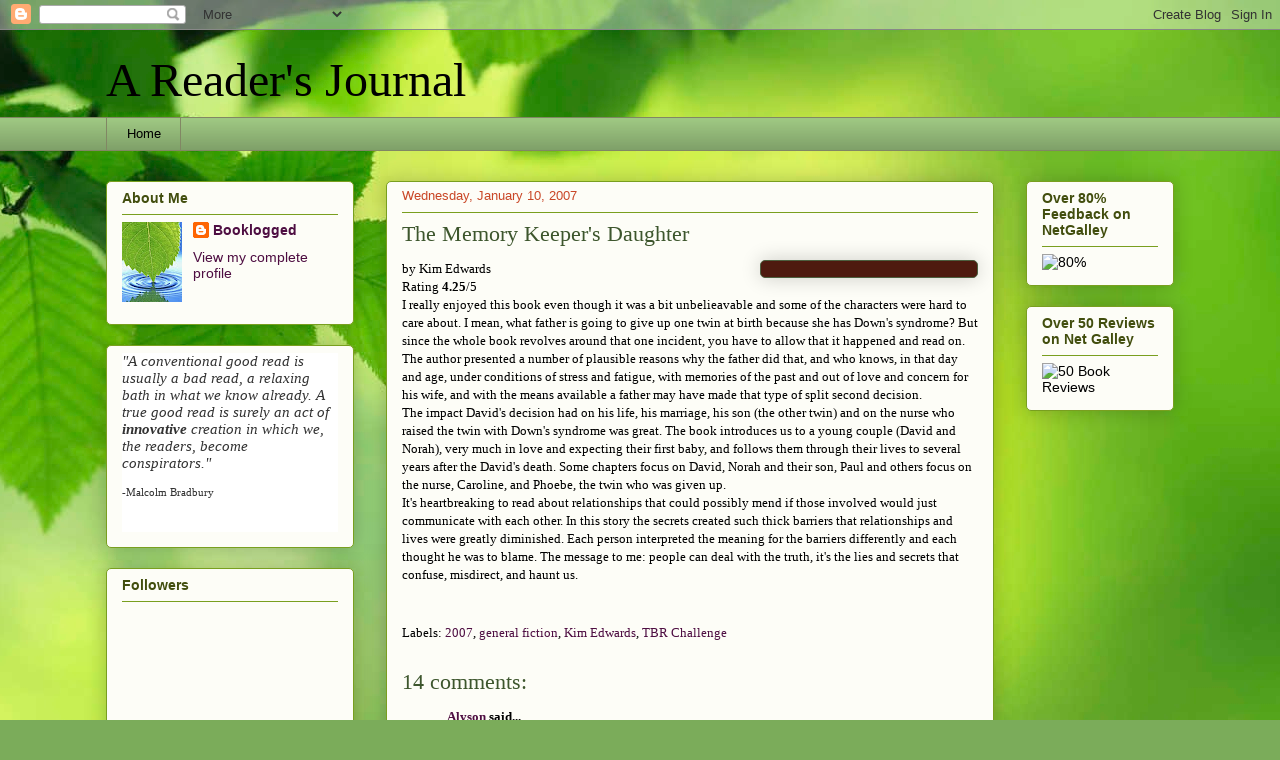

--- FILE ---
content_type: text/html; charset=UTF-8
request_url: https://readfromatoz.blogspot.com/2007/01/memory-keepers-daughter.html?showComment=1168521540000
body_size: 19130
content:
<!DOCTYPE html>
<html class='v2' dir='ltr' xmlns='http://www.w3.org/1999/xhtml' xmlns:b='http://www.google.com/2005/gml/b' xmlns:data='http://www.google.com/2005/gml/data' xmlns:expr='http://www.google.com/2005/gml/expr'>
<head>
<link href='https://www.blogger.com/static/v1/widgets/4128112664-css_bundle_v2.css' rel='stylesheet' type='text/css'/>
<meta content='IE=EmulateIE7' http-equiv='X-UA-Compatible'/>
<meta content='width=1100' name='viewport'/>
<meta content='text/html; charset=UTF-8' http-equiv='Content-Type'/>
<meta content='blogger' name='generator'/>
<link href='https://readfromatoz.blogspot.com/favicon.ico' rel='icon' type='image/x-icon'/>
<link href='http://readfromatoz.blogspot.com/2007/01/memory-keepers-daughter.html' rel='canonical'/>
<link rel="alternate" type="application/atom+xml" title="A Reader&#39;s Journal - Atom" href="https://readfromatoz.blogspot.com/feeds/posts/default" />
<link rel="alternate" type="application/rss+xml" title="A Reader&#39;s Journal - RSS" href="https://readfromatoz.blogspot.com/feeds/posts/default?alt=rss" />
<link rel="service.post" type="application/atom+xml" title="A Reader&#39;s Journal - Atom" href="https://www.blogger.com/feeds/22500980/posts/default" />

<link rel="alternate" type="application/atom+xml" title="A Reader&#39;s Journal - Atom" href="https://readfromatoz.blogspot.com/feeds/5947756274884074782/comments/default" />
<!--Can't find substitution for tag [blog.ieCssRetrofitLinks]-->
<link href='http://bookmarked.target.com:9080/149/9780143037149/9780143037149_xl.jpg' rel='image_src'/>
<meta content='http://readfromatoz.blogspot.com/2007/01/memory-keepers-daughter.html' property='og:url'/>
<meta content='The Memory Keeper&#39;s Daughter' property='og:title'/>
<meta content='by Kim Edwards Rating 4.25 /5 I really enjoyed this book even though it was a bit unbelieavable and some of the characters were hard to care...' property='og:description'/>
<meta content='https://lh3.googleusercontent.com/blogger_img_proxy/AEn0k_vndgkFz-M1n4SzK3jxqZjT4s8iL0n0sLQPXbyDLnTzDCH-aUlebGJpbb0maF5MTd71DITJsuKAgwDNUgOKCgtDv9yknLePzGfqxKfGytnZ654I9vugKn2A8XEMbw8ihI9pmEgy5yQicRmgJw=w1200-h630-p-k-no-nu' property='og:image'/>
<title>A Reader's Journal: The Memory Keeper's Daughter</title>
<style id='page-skin-1' type='text/css'><!--
/*
-----------------------------------------------
Blogger Template Style
Name:     Awesome Inc.
Designer: Tina Chen
URL:      tinachen.org
----------------------------------------------- */
/* Content
----------------------------------------------- */
body {
font: normal normal 13px Georgia, Utopia, 'Palatino Linotype', Palatino, serif;
color: #000000;
background: #7bac5a url(//themes.googleusercontent.com/image?id=1O68v0l7ayqpM85V2xfD-z63QXDgDzJQgKH3ThSiA-jsf8XlYQ_Yzo2L06OykwDkv14ga) no-repeat fixed top center /* Credit: konradlew (http://www.istockphoto.com/googleimages.php?id=8057914&platform=blogger) */;
}
html body .content-outer {
min-width: 0;
max-width: 100%;
width: 100%;
}
a:link {
text-decoration: none;
color: #4e0e42;
}
a:visited {
text-decoration: none;
color: #3d562d;
}
a:hover {
text-decoration: underline;
color: #c94727;
}
.body-fauxcolumn-outer .cap-top {
position: absolute;
z-index: 1;
height: 276px;
width: 100%;
background: transparent none repeat-x scroll top left;
_background-image: none;
}
/* Columns
----------------------------------------------- */
.content-inner {
padding: 0;
}
.header-inner .section {
margin: 0 16px;
}
.tabs-inner .section {
margin: 0 16px;
}
.main-inner {
padding-top: 30px;
}
.main-inner .column-center-inner,
.main-inner .column-left-inner,
.main-inner .column-right-inner {
padding: 0 5px;
}
*+html body .main-inner .column-center-inner {
margin-top: -30px;
}
#layout .main-inner .column-center-inner {
margin-top: 0;
}
/* Header
----------------------------------------------- */
.header-outer {
margin: 0 0 0 0;
background: transparent none repeat scroll 0 0;
}
.Header h1 {
font: normal normal 48px Georgia, Utopia, 'Palatino Linotype', Palatino, serif;
color: #000000;
text-shadow: 0 0 -1px #000000;
}
.Header h1 a {
color: #000000;
}
.Header .description {
font: normal normal 20px Georgia, Utopia, 'Palatino Linotype', Palatino, serif;
color: #818764;
}
.header-inner .Header .titlewrapper,
.header-inner .Header .descriptionwrapper {
padding-left: 0;
padding-right: 0;
margin-bottom: 0;
}
.header-inner .Header .titlewrapper {
padding-top: 22px;
}
/* Tabs
----------------------------------------------- */
.tabs-outer {
overflow: hidden;
position: relative;
background: #9ec782 url(//www.blogblog.com/1kt/awesomeinc/tabs_gradient_light.png) repeat scroll 0 0;
}
#layout .tabs-outer {
overflow: visible;
}
.tabs-cap-top, .tabs-cap-bottom {
position: absolute;
width: 100%;
border-top: 1px solid #818764;
}
.tabs-cap-bottom {
bottom: 0;
}
.tabs-inner .widget li a {
display: inline-block;
margin: 0;
padding: .6em 1.5em;
font: normal normal 13px Arial, Tahoma, Helvetica, FreeSans, sans-serif;
color: #000000;
border-top: 1px solid #818764;
border-bottom: 1px solid #818764;
border-left: 1px solid #818764;
height: 16px;
line-height: 16px;
}
.tabs-inner .widget li:last-child a {
border-right: 1px solid #818764;
}
.tabs-inner .widget li.selected a, .tabs-inner .widget li a:hover {
background: #4c5f3f url(//www.blogblog.com/1kt/awesomeinc/tabs_gradient_light.png) repeat-x scroll 0 -100px;
color: #ffffff;
}
/* Headings
----------------------------------------------- */
h2 {
font: normal bold 14px Arial, Tahoma, Helvetica, FreeSans, sans-serif;
color: #424e0e;
}
/* Widgets
----------------------------------------------- */
.main-inner .section {
margin: 0 27px;
padding: 0;
}
.main-inner .column-left-outer,
.main-inner .column-right-outer {
margin-top: 0;
}
#layout .main-inner .column-left-outer,
#layout .main-inner .column-right-outer {
margin-top: 0;
}
.main-inner .column-left-inner,
.main-inner .column-right-inner {
background: transparent none repeat 0 0;
-moz-box-shadow: 0 0 0 rgba(0, 0, 0, .2);
-webkit-box-shadow: 0 0 0 rgba(0, 0, 0, .2);
-goog-ms-box-shadow: 0 0 0 rgba(0, 0, 0, .2);
box-shadow: 0 0 0 rgba(0, 0, 0, .2);
-moz-border-radius: 5px;
-webkit-border-radius: 5px;
-goog-ms-border-radius: 5px;
border-radius: 5px;
}
#layout .main-inner .column-left-inner,
#layout .main-inner .column-right-inner {
margin-top: 0;
}
.sidebar .widget {
font: normal normal 14px Arial, Tahoma, Helvetica, FreeSans, sans-serif;
color: #000000;
}
.sidebar .widget a:link {
color: #4e0e42;
}
.sidebar .widget a:visited {
color: #3d562d;
}
.sidebar .widget a:hover {
color: #c94727;
}
.sidebar .widget h2 {
text-shadow: 0 0 -1px #000000;
}
.main-inner .widget {
background-color: #fdfdf7;
border: 1px solid #799f1f;
padding: 0 15px 15px;
margin: 20px -16px;
-moz-box-shadow: 0 0 20px rgba(0, 0, 0, .2);
-webkit-box-shadow: 0 0 20px rgba(0, 0, 0, .2);
-goog-ms-box-shadow: 0 0 20px rgba(0, 0, 0, .2);
box-shadow: 0 0 20px rgba(0, 0, 0, .2);
-moz-border-radius: 5px;
-webkit-border-radius: 5px;
-goog-ms-border-radius: 5px;
border-radius: 5px;
}
.main-inner .widget h2 {
margin: 0 -0;
padding: .6em 0 .5em;
border-bottom: 1px solid transparent;
}
.footer-inner .widget h2 {
padding: 0 0 .4em;
border-bottom: 1px solid transparent;
}
.main-inner .widget h2 + div, .footer-inner .widget h2 + div {
border-top: 1px solid #799f1f;
padding-top: 8px;
}
.main-inner .widget .widget-content {
margin: 0 -0;
padding: 7px 0 0;
}
.main-inner .widget ul, .main-inner .widget #ArchiveList ul.flat {
margin: -8px -15px 0;
padding: 0;
list-style: none;
}
.main-inner .widget #ArchiveList {
margin: -8px 0 0;
}
.main-inner .widget ul li, .main-inner .widget #ArchiveList ul.flat li {
padding: .5em 15px;
text-indent: 0;
color: #5a5a5a;
border-top: 0 solid #799f1f;
border-bottom: 1px solid transparent;
}
.main-inner .widget #ArchiveList ul li {
padding-top: .25em;
padding-bottom: .25em;
}
.main-inner .widget ul li:first-child, .main-inner .widget #ArchiveList ul.flat li:first-child {
border-top: none;
}
.main-inner .widget ul li:last-child, .main-inner .widget #ArchiveList ul.flat li:last-child {
border-bottom: none;
}
.post-body {
position: relative;
}
.main-inner .widget .post-body ul {
padding: 0 2.5em;
margin: .5em 0;
list-style: disc;
}
.main-inner .widget .post-body ul li {
padding: 0.25em 0;
margin-bottom: .25em;
color: #000000;
border: none;
}
.footer-inner .widget ul {
padding: 0;
list-style: none;
}
.widget .zippy {
color: #5a5a5a;
}
/* Posts
----------------------------------------------- */
body .main-inner .Blog {
padding: 0;
margin-bottom: 1em;
background-color: transparent;
border: none;
-moz-box-shadow: 0 0 0 rgba(0, 0, 0, 0);
-webkit-box-shadow: 0 0 0 rgba(0, 0, 0, 0);
-goog-ms-box-shadow: 0 0 0 rgba(0, 0, 0, 0);
box-shadow: 0 0 0 rgba(0, 0, 0, 0);
}
.main-inner .section:last-child .Blog:last-child {
padding: 0;
margin-bottom: 1em;
}
.main-inner .widget h2.date-header {
margin: 0 -15px 1px;
padding: 0 0 0 0;
font: normal normal 13px Arial, Tahoma, Helvetica, FreeSans, sans-serif;
color: #c94727;
background: transparent none no-repeat scroll top left;
border-top: 0 solid #4e1a0f;
border-bottom: 1px solid transparent;
-moz-border-radius-topleft: 0;
-moz-border-radius-topright: 0;
-webkit-border-top-left-radius: 0;
-webkit-border-top-right-radius: 0;
border-top-left-radius: 0;
border-top-right-radius: 0;
position: static;
bottom: 100%;
right: 15px;
text-shadow: 0 0 -1px #000000;
}
.main-inner .widget h2.date-header span {
font: normal normal 13px Arial, Tahoma, Helvetica, FreeSans, sans-serif;
display: block;
padding: .5em 15px;
border-left: 0 solid #4e1a0f;
border-right: 0 solid #4e1a0f;
}
.date-outer {
position: relative;
margin: 30px 0 20px;
padding: 0 15px;
background-color: #fdfdf7;
border: 1px solid #799f1f;
-moz-box-shadow: 0 0 20px rgba(0, 0, 0, .2);
-webkit-box-shadow: 0 0 20px rgba(0, 0, 0, .2);
-goog-ms-box-shadow: 0 0 20px rgba(0, 0, 0, .2);
box-shadow: 0 0 20px rgba(0, 0, 0, .2);
-moz-border-radius: 5px;
-webkit-border-radius: 5px;
-goog-ms-border-radius: 5px;
border-radius: 5px;
}
.date-outer:first-child {
margin-top: 0;
}
.date-outer:last-child {
margin-bottom: 20px;
-moz-border-radius-bottomleft: 5px;
-moz-border-radius-bottomright: 5px;
-webkit-border-bottom-left-radius: 5px;
-webkit-border-bottom-right-radius: 5px;
-goog-ms-border-bottom-left-radius: 5px;
-goog-ms-border-bottom-right-radius: 5px;
border-bottom-left-radius: 5px;
border-bottom-right-radius: 5px;
}
.date-posts {
margin: 0 -0;
padding: 0 0;
clear: both;
}
.post-outer, .inline-ad {
border-top: 1px solid #799f1f;
margin: 0 -0;
padding: 15px 0;
}
.post-outer {
padding-bottom: 10px;
}
.post-outer:first-child {
padding-top: 0;
border-top: none;
}
.post-outer:last-child, .inline-ad:last-child {
border-bottom: none;
}
.post-body {
position: relative;
}
.post-body img {
padding: 8px;
background: #4e1a0f;
border: 1px solid #4c5f3f;
-moz-box-shadow: 0 0 20px rgba(0, 0, 0, .2);
-webkit-box-shadow: 0 0 20px rgba(0, 0, 0, .2);
box-shadow: 0 0 20px rgba(0, 0, 0, .2);
-moz-border-radius: 5px;
-webkit-border-radius: 5px;
border-radius: 5px;
}
h3.post-title, h4 {
font: normal normal 22px Georgia, Utopia, 'Palatino Linotype', Palatino, serif;
color: #3d562d;
}
h3.post-title a {
font: normal normal 22px Georgia, Utopia, 'Palatino Linotype', Palatino, serif;
color: #3d562d;
}
h3.post-title a:hover {
color: #c94727;
text-decoration: underline;
}
.post-header {
margin: 0 0 1em;
}
.post-body {
line-height: 1.4;
}
.post-outer h2 {
color: #000000;
}
.post-footer {
margin: 1.5em 0 0;
}
#blog-pager {
padding: 15px;
font-size: 120%;
background-color: #fdfdf7;
border: 1px solid #799f1f;
-moz-box-shadow: 0 0 20px rgba(0, 0, 0, .2);
-webkit-box-shadow: 0 0 20px rgba(0, 0, 0, .2);
-goog-ms-box-shadow: 0 0 20px rgba(0, 0, 0, .2);
box-shadow: 0 0 20px rgba(0, 0, 0, .2);
-moz-border-radius: 5px;
-webkit-border-radius: 5px;
-goog-ms-border-radius: 5px;
border-radius: 5px;
-moz-border-radius-topleft: 5px;
-moz-border-radius-topright: 5px;
-webkit-border-top-left-radius: 5px;
-webkit-border-top-right-radius: 5px;
-goog-ms-border-top-left-radius: 5px;
-goog-ms-border-top-right-radius: 5px;
border-top-left-radius: 5px;
border-top-right-radius-topright: 5px;
margin-top: 1em;
}
.blog-feeds, .post-feeds {
margin: 1em 0;
text-align: center;
color: #000000;
}
.blog-feeds a, .post-feeds a {
color: #4e0e42;
}
.blog-feeds a:visited, .post-feeds a:visited {
color: #3d562d;
}
.blog-feeds a:hover, .post-feeds a:hover {
color: #c94727;
}
.post-outer .comments {
margin-top: 2em;
}
/* Comments
----------------------------------------------- */
.comments .comments-content .icon.blog-author {
background-repeat: no-repeat;
background-image: url([data-uri]);
}
.comments .comments-content .loadmore a {
border-top: 1px solid #818764;
border-bottom: 1px solid #818764;
}
.comments .continue {
border-top: 2px solid #818764;
}
/* Footer
----------------------------------------------- */
.footer-outer {
margin: -20px 0 -1px;
padding: 20px 0 0;
color: #000000;
overflow: hidden;
}
.footer-fauxborder-left {
border-top: 1px solid #799f1f;
background: #fdfdf7 none repeat scroll 0 0;
-moz-box-shadow: 0 0 20px rgba(0, 0, 0, .2);
-webkit-box-shadow: 0 0 20px rgba(0, 0, 0, .2);
-goog-ms-box-shadow: 0 0 20px rgba(0, 0, 0, .2);
box-shadow: 0 0 20px rgba(0, 0, 0, .2);
margin: 0 -20px;
}
/* Mobile
----------------------------------------------- */
body.mobile {
background-size: auto;
}
.mobile .body-fauxcolumn-outer {
background: transparent none repeat scroll top left;
}
*+html body.mobile .main-inner .column-center-inner {
margin-top: 0;
}
.mobile .main-inner .widget {
padding: 0 0 15px;
}
.mobile .main-inner .widget h2 + div,
.mobile .footer-inner .widget h2 + div {
border-top: none;
padding-top: 0;
}
.mobile .footer-inner .widget h2 {
padding: 0.5em 0;
border-bottom: none;
}
.mobile .main-inner .widget .widget-content {
margin: 0;
padding: 7px 0 0;
}
.mobile .main-inner .widget ul,
.mobile .main-inner .widget #ArchiveList ul.flat {
margin: 0 -15px 0;
}
.mobile .main-inner .widget h2.date-header {
right: 0;
}
.mobile .date-header span {
padding: 0.4em 0;
}
.mobile .date-outer:first-child {
margin-bottom: 0;
border: 1px solid #799f1f;
-moz-border-radius-topleft: 5px;
-moz-border-radius-topright: 5px;
-webkit-border-top-left-radius: 5px;
-webkit-border-top-right-radius: 5px;
-goog-ms-border-top-left-radius: 5px;
-goog-ms-border-top-right-radius: 5px;
border-top-left-radius: 5px;
border-top-right-radius: 5px;
}
.mobile .date-outer {
border-color: #799f1f;
border-width: 0 1px 1px;
}
.mobile .date-outer:last-child {
margin-bottom: 0;
}
.mobile .main-inner {
padding: 0;
}
.mobile .header-inner .section {
margin: 0;
}
.mobile .post-outer, .mobile .inline-ad {
padding: 5px 0;
}
.mobile .tabs-inner .section {
margin: 0 10px;
}
.mobile .main-inner .widget h2 {
margin: 0;
padding: 0;
}
.mobile .main-inner .widget h2.date-header span {
padding: 0;
}
.mobile .main-inner .widget .widget-content {
margin: 0;
padding: 7px 0 0;
}
.mobile #blog-pager {
border: 1px solid transparent;
background: #fdfdf7 none repeat scroll 0 0;
}
.mobile .main-inner .column-left-inner,
.mobile .main-inner .column-right-inner {
background: transparent none repeat 0 0;
-moz-box-shadow: none;
-webkit-box-shadow: none;
-goog-ms-box-shadow: none;
box-shadow: none;
}
.mobile .date-posts {
margin: 0;
padding: 0;
}
.mobile .footer-fauxborder-left {
margin: 0;
border-top: inherit;
}
.mobile .main-inner .section:last-child .Blog:last-child {
margin-bottom: 0;
}
.mobile-index-contents {
color: #000000;
}
.mobile .mobile-link-button {
background: #4e0e42 url(//www.blogblog.com/1kt/awesomeinc/tabs_gradient_light.png) repeat scroll 0 0;
}
.mobile-link-button a:link, .mobile-link-button a:visited {
color: #ffffff;
}
.mobile .tabs-inner .PageList .widget-content {
background: transparent;
border-top: 1px solid;
border-color: #818764;
color: #000000;
}
.mobile .tabs-inner .PageList .widget-content .pagelist-arrow {
border-left: 1px solid #818764;
}
<meta name="p:domain_verify" content="cf6bea825f0ebf82dd48bdca530a53a2"/>
--></style>
<style id='template-skin-1' type='text/css'><!--
body {
min-width: 1100px;
}
.content-outer, .content-fauxcolumn-outer, .region-inner {
min-width: 1100px;
max-width: 1100px;
_width: 1100px;
}
.main-inner .columns {
padding-left: 280px;
padding-right: 180px;
}
.main-inner .fauxcolumn-center-outer {
left: 280px;
right: 180px;
/* IE6 does not respect left and right together */
_width: expression(this.parentNode.offsetWidth -
parseInt("280px") -
parseInt("180px") + 'px');
}
.main-inner .fauxcolumn-left-outer {
width: 280px;
}
.main-inner .fauxcolumn-right-outer {
width: 180px;
}
.main-inner .column-left-outer {
width: 280px;
right: 100%;
margin-left: -280px;
}
.main-inner .column-right-outer {
width: 180px;
margin-right: -180px;
}
#layout {
min-width: 0;
}
#layout .content-outer {
min-width: 0;
width: 800px;
}
#layout .region-inner {
min-width: 0;
width: auto;
}
--></style>
<link href='https://www.blogger.com/dyn-css/authorization.css?targetBlogID=22500980&amp;zx=f78c745f-228c-49e0-aec0-bf4be607b3c3' media='none' onload='if(media!=&#39;all&#39;)media=&#39;all&#39;' rel='stylesheet'/><noscript><link href='https://www.blogger.com/dyn-css/authorization.css?targetBlogID=22500980&amp;zx=f78c745f-228c-49e0-aec0-bf4be607b3c3' rel='stylesheet'/></noscript>
<meta name='google-adsense-platform-account' content='ca-host-pub-1556223355139109'/>
<meta name='google-adsense-platform-domain' content='blogspot.com'/>

</head>
<body class='loading variant-renewable'>
<div class='navbar section' id='navbar'><div class='widget Navbar' data-version='1' id='Navbar1'><script type="text/javascript">
    function setAttributeOnload(object, attribute, val) {
      if(window.addEventListener) {
        window.addEventListener('load',
          function(){ object[attribute] = val; }, false);
      } else {
        window.attachEvent('onload', function(){ object[attribute] = val; });
      }
    }
  </script>
<div id="navbar-iframe-container"></div>
<script type="text/javascript" src="https://apis.google.com/js/platform.js"></script>
<script type="text/javascript">
      gapi.load("gapi.iframes:gapi.iframes.style.bubble", function() {
        if (gapi.iframes && gapi.iframes.getContext) {
          gapi.iframes.getContext().openChild({
              url: 'https://www.blogger.com/navbar/22500980?po\x3d5947756274884074782\x26origin\x3dhttps://readfromatoz.blogspot.com',
              where: document.getElementById("navbar-iframe-container"),
              id: "navbar-iframe"
          });
        }
      });
    </script><script type="text/javascript">
(function() {
var script = document.createElement('script');
script.type = 'text/javascript';
script.src = '//pagead2.googlesyndication.com/pagead/js/google_top_exp.js';
var head = document.getElementsByTagName('head')[0];
if (head) {
head.appendChild(script);
}})();
</script>
</div></div>
<div class='body-fauxcolumns'>
<div class='fauxcolumn-outer body-fauxcolumn-outer'>
<div class='cap-top'>
<div class='cap-left'></div>
<div class='cap-right'></div>
</div>
<div class='fauxborder-left'>
<div class='fauxborder-right'></div>
<div class='fauxcolumn-inner'>
</div>
</div>
<div class='cap-bottom'>
<div class='cap-left'></div>
<div class='cap-right'></div>
</div>
</div>
</div>
<div class='content'>
<div class='content-fauxcolumns'>
<div class='fauxcolumn-outer content-fauxcolumn-outer'>
<div class='cap-top'>
<div class='cap-left'></div>
<div class='cap-right'></div>
</div>
<div class='fauxborder-left'>
<div class='fauxborder-right'></div>
<div class='fauxcolumn-inner'>
</div>
</div>
<div class='cap-bottom'>
<div class='cap-left'></div>
<div class='cap-right'></div>
</div>
</div>
</div>
<div class='content-outer'>
<div class='content-cap-top cap-top'>
<div class='cap-left'></div>
<div class='cap-right'></div>
</div>
<div class='fauxborder-left content-fauxborder-left'>
<div class='fauxborder-right content-fauxborder-right'></div>
<div class='content-inner'>
<header>
<div class='header-outer'>
<div class='header-cap-top cap-top'>
<div class='cap-left'></div>
<div class='cap-right'></div>
</div>
<div class='fauxborder-left header-fauxborder-left'>
<div class='fauxborder-right header-fauxborder-right'></div>
<div class='region-inner header-inner'>
<div class='header section' id='header'><div class='widget Header' data-version='1' id='Header1'>
<div id='header-inner'>
<div class='titlewrapper'>
<h1 class='title'>
<a href='https://readfromatoz.blogspot.com/'>
A Reader's Journal
</a>
</h1>
</div>
<div class='descriptionwrapper'>
<p class='description'><span>
</span></p>
</div>
</div>
</div></div>
</div>
</div>
<div class='header-cap-bottom cap-bottom'>
<div class='cap-left'></div>
<div class='cap-right'></div>
</div>
</div>
</header>
<div class='tabs-outer'>
<div class='tabs-cap-top cap-top'>
<div class='cap-left'></div>
<div class='cap-right'></div>
</div>
<div class='fauxborder-left tabs-fauxborder-left'>
<div class='fauxborder-right tabs-fauxborder-right'></div>
<div class='region-inner tabs-inner'>
<div class='tabs section' id='crosscol'><div class='widget PageList' data-version='1' id='PageList1'>
<h2>Pages</h2>
<div class='widget-content'>
<ul>
<li>
<a href='https://readfromatoz.blogspot.com/'>Home</a>
</li>
</ul>
<div class='clear'></div>
</div>
</div></div>
<div class='tabs no-items section' id='crosscol-overflow'></div>
</div>
</div>
<div class='tabs-cap-bottom cap-bottom'>
<div class='cap-left'></div>
<div class='cap-right'></div>
</div>
</div>
<div class='main-outer'>
<div class='main-cap-top cap-top'>
<div class='cap-left'></div>
<div class='cap-right'></div>
</div>
<div class='fauxborder-left main-fauxborder-left'>
<div class='fauxborder-right main-fauxborder-right'></div>
<div class='region-inner main-inner'>
<div class='columns fauxcolumns'>
<div class='fauxcolumn-outer fauxcolumn-center-outer'>
<div class='cap-top'>
<div class='cap-left'></div>
<div class='cap-right'></div>
</div>
<div class='fauxborder-left'>
<div class='fauxborder-right'></div>
<div class='fauxcolumn-inner'>
</div>
</div>
<div class='cap-bottom'>
<div class='cap-left'></div>
<div class='cap-right'></div>
</div>
</div>
<div class='fauxcolumn-outer fauxcolumn-left-outer'>
<div class='cap-top'>
<div class='cap-left'></div>
<div class='cap-right'></div>
</div>
<div class='fauxborder-left'>
<div class='fauxborder-right'></div>
<div class='fauxcolumn-inner'>
</div>
</div>
<div class='cap-bottom'>
<div class='cap-left'></div>
<div class='cap-right'></div>
</div>
</div>
<div class='fauxcolumn-outer fauxcolumn-right-outer'>
<div class='cap-top'>
<div class='cap-left'></div>
<div class='cap-right'></div>
</div>
<div class='fauxborder-left'>
<div class='fauxborder-right'></div>
<div class='fauxcolumn-inner'>
</div>
</div>
<div class='cap-bottom'>
<div class='cap-left'></div>
<div class='cap-right'></div>
</div>
</div>
<!-- corrects IE6 width calculation -->
<div class='columns-inner'>
<div class='column-center-outer'>
<div class='column-center-inner'>
<div class='main section' id='main'><div class='widget Blog' data-version='1' id='Blog1'>
<div class='blog-posts hfeed'>

          <div class="date-outer">
        
<h2 class='date-header'><span>Wednesday, January 10, 2007</span></h2>

          <div class="date-posts">
        
<div class='post-outer'>
<div class='post hentry' itemprop='blogPost' itemscope='itemscope' itemtype='http://schema.org/BlogPosting'>
<meta content='http://bookmarked.target.com:9080/149/9780143037149/9780143037149_xl.jpg' itemprop='image_url'/>
<meta content='22500980' itemprop='blogId'/>
<meta content='5947756274884074782' itemprop='postId'/>
<a name='5947756274884074782'></a>
<h3 class='post-title entry-title' itemprop='name'>
The Memory Keeper's Daughter
</h3>
<div class='post-header'>
<div class='post-header-line-1'></div>
</div>
<div class='post-body entry-content' id='post-body-5947756274884074782' itemprop='description articleBody'>
<a href="http://bookmarked.target.com:9080/149/9780143037149/9780143037149_xl.jpg" onblur="try {parent.deselectBloggerImageGracefully();} catch(e) {}"><img alt="" border="0" src="https://lh3.googleusercontent.com/blogger_img_proxy/AEn0k_vndgkFz-M1n4SzK3jxqZjT4s8iL0n0sLQPXbyDLnTzDCH-aUlebGJpbb0maF5MTd71DITJsuKAgwDNUgOKCgtDv9yknLePzGfqxKfGytnZ654I9vugKn2A8XEMbw8ihI9pmEgy5yQicRmgJw=s0-d" style="margin: 0pt 0pt 10px 10px; float: right; cursor: pointer; width: 200px;"></a>by Kim Edwards<br />Rating <span style="font-weight: bold;">4.25</span>/5<br />I really enjoyed this book even though it was a bit unbelieavable and some of the characters were hard to care about.  I mean, what father is going to give up one twin at birth because she has Down's syndrome?  But since the whole book revolves around that one incident, you have to allow that it happened and read on.  The author presented a number of plausible reasons why the father did that, and who knows, in that day and age, under conditions of stress and fatigue, with memories of the past and out of love and concern for his wife, and with the means available a father may have made that type of split second decision.<br />The impact David's decision had on his life, his marriage, his son (the other twin) and on the nurse who raised the twin with Down's syndrome was great.   The book introduces us to a young couple (David and Norah), very much in love and expecting their first baby, and follows them through their lives to several years after the David's death.  Some chapters focus on David, Norah and their son, Paul and others focus on the nurse, Caroline, and Phoebe, the twin who was given up.<br />It's heartbreaking to read about relationships that could possibly mend if those involved would just communicate with each other.  In this story the secrets created such thick barriers that relationships and lives were greatly diminished.  Each person interpreted the meaning for the barriers differently and each thought he was to blame.    The message to me:  people can deal with the truth, it's the lies and secrets that confuse, misdirect, and haunt us.
<div style='clear: both;'></div>
</div>
<div class='post-footer'>
<div class='post-footer-line post-footer-line-1'><span class='post-comment-link'>
</span>
<span class='post-icons'>
<span class='item-control blog-admin pid-244532866'>
<a href='https://www.blogger.com/post-edit.g?blogID=22500980&postID=5947756274884074782&from=pencil' title='Edit Post'>
<img alt='' class='icon-action' height='18' src='https://resources.blogblog.com/img/icon18_edit_allbkg.gif' width='18'/>
</a>
</span>
</span>
</div>
<div class='post-footer-line post-footer-line-2'><span class='post-labels'>
Labels:
<a href='https://readfromatoz.blogspot.com/search/label/2007' rel='tag'>2007</a>,
<a href='https://readfromatoz.blogspot.com/search/label/general%20fiction' rel='tag'>general fiction</a>,
<a href='https://readfromatoz.blogspot.com/search/label/Kim%20Edwards' rel='tag'>Kim Edwards</a>,
<a href='https://readfromatoz.blogspot.com/search/label/TBR%20Challenge' rel='tag'>TBR Challenge</a>
</span>
</div>
<div class='post-footer-line post-footer-line-3'></div>
</div>
</div>
<div class='comments' id='comments'>
<a name='comments'></a>
<h4>14 comments:</h4>
<div id='Blog1_comments-block-wrapper'>
<dl class='avatar-comment-indent' id='comments-block'>
<dt class='comment-author ' id='c3415618151274772913'>
<a name='c3415618151274772913'></a>
<div class="avatar-image-container vcard"><span dir="ltr"><a href="https://www.blogger.com/profile/12044394341877375419" target="" rel="nofollow" onclick="" class="avatar-hovercard" id="av-3415618151274772913-12044394341877375419"><img src="https://resources.blogblog.com/img/blank.gif" width="35" height="35" class="delayLoad" style="display: none;" longdesc="//blogger.googleusercontent.com/img/b/R29vZ2xl/AVvXsEgZa0UymUFb2dwsbToAAydl3Guq5R6NkvDIreaU28IYLzlK94jExjFD0XMiVGU4UkPYwiE7uu8MtluFq_SGZVGqpBzUG3_tzRfsB5rhaWwrWmNkqvlMogshvTRalQLJtg/s45-c/11350627_10155853828555107_941166494639529137_n.jpg" alt="" title="Alyson">

<noscript><img src="//blogger.googleusercontent.com/img/b/R29vZ2xl/AVvXsEgZa0UymUFb2dwsbToAAydl3Guq5R6NkvDIreaU28IYLzlK94jExjFD0XMiVGU4UkPYwiE7uu8MtluFq_SGZVGqpBzUG3_tzRfsB5rhaWwrWmNkqvlMogshvTRalQLJtg/s45-c/11350627_10155853828555107_941166494639529137_n.jpg" width="35" height="35" class="photo" alt=""></noscript></a></span></div>
<a href='https://www.blogger.com/profile/12044394341877375419' rel='nofollow'>Alyson</a>
said...
</dt>
<dd class='comment-body' id='Blog1_cmt-3415618151274772913'>
<p>
Sounds like this book had a good message.  The truth is much better than secrets; even if those secrets may hurt someone you care about.
</p>
</dd>
<dd class='comment-footer'>
<span class='comment-timestamp'>
<a href='https://readfromatoz.blogspot.com/2007/01/memory-keepers-daughter.html?showComment=1168459200000#c3415618151274772913' title='comment permalink'>
January 10, 2007 1:00 PM
</a>
<span class='item-control blog-admin pid-1864155378'>
<a class='comment-delete' href='https://www.blogger.com/comment/delete/22500980/3415618151274772913' title='Delete Comment'>
<img src='https://resources.blogblog.com/img/icon_delete13.gif'/>
</a>
</span>
</span>
</dd>
<dt class='comment-author ' id='c2582667720588177876'>
<a name='c2582667720588177876'></a>
<div class="avatar-image-container vcard"><span dir="ltr"><a href="https://www.blogger.com/profile/10193142015462051142" target="" rel="nofollow" onclick="" class="avatar-hovercard" id="av-2582667720588177876-10193142015462051142"><img src="https://resources.blogblog.com/img/blank.gif" width="35" height="35" class="delayLoad" style="display: none;" longdesc="//blogger.googleusercontent.com/img/b/R29vZ2xl/AVvXsEirTaFgtPdzZuU-TeUESrO24eAM2fYArx8tHnEaugq9_hRmMZLNG9nSUMi_Ij_7IkSa7yVfIl4s24Ct8EnFOCOdCJMklSesGYTk8e9lDIXVWLhC35-oHmAxDOKIhBdUmA/s45-c/foursquare.jpg" alt="" title="Stacy at Exceedingly Mundane">

<noscript><img src="//blogger.googleusercontent.com/img/b/R29vZ2xl/AVvXsEirTaFgtPdzZuU-TeUESrO24eAM2fYArx8tHnEaugq9_hRmMZLNG9nSUMi_Ij_7IkSa7yVfIl4s24Ct8EnFOCOdCJMklSesGYTk8e9lDIXVWLhC35-oHmAxDOKIhBdUmA/s45-c/foursquare.jpg" width="35" height="35" class="photo" alt=""></noscript></a></span></div>
<a href='https://www.blogger.com/profile/10193142015462051142' rel='nofollow'>Stacy at Exceedingly Mundane</a>
said...
</dt>
<dd class='comment-body' id='Blog1_cmt-2582667720588177876'>
<p>
Great review :)  I've had this book on my to-read list for a while, probably at least 6-8 months.  I'm definitely going to have to get to it in 07 after reading this!
</p>
</dd>
<dd class='comment-footer'>
<span class='comment-timestamp'>
<a href='https://readfromatoz.blogspot.com/2007/01/memory-keepers-daughter.html?showComment=1168460940000#c2582667720588177876' title='comment permalink'>
January 10, 2007 1:29 PM
</a>
<span class='item-control blog-admin pid-1887644381'>
<a class='comment-delete' href='https://www.blogger.com/comment/delete/22500980/2582667720588177876' title='Delete Comment'>
<img src='https://resources.blogblog.com/img/icon_delete13.gif'/>
</a>
</span>
</span>
</dd>
<dt class='comment-author ' id='c835706850096332886'>
<a name='c835706850096332886'></a>
<div class="avatar-image-container vcard"><span dir="ltr"><a href="https://www.blogger.com/profile/16195379856883109686" target="" rel="nofollow" onclick="" class="avatar-hovercard" id="av-835706850096332886-16195379856883109686"><img src="https://resources.blogblog.com/img/blank.gif" width="35" height="35" class="delayLoad" style="display: none;" longdesc="//1.bp.blogspot.com/_uj3yua0QVdQ/SyhCu-xzFuI/AAAAAAAABVA/or3YcEzfHnw/S45-s35/20091206%2B005.jpg" alt="" title="Cassie">

<noscript><img src="//1.bp.blogspot.com/_uj3yua0QVdQ/SyhCu-xzFuI/AAAAAAAABVA/or3YcEzfHnw/S45-s35/20091206%2B005.jpg" width="35" height="35" class="photo" alt=""></noscript></a></span></div>
<a href='https://www.blogger.com/profile/16195379856883109686' rel='nofollow'>Cassie</a>
said...
</dt>
<dd class='comment-body' id='Blog1_cmt-835706850096332886'>
<p>
I saw this book on your table and picked it up to see what it was about.  Sounded interesting but I wanted to wait and see what you had to say about it.  I think I might add it to my TBR list now that I'm starting one.  I'm gleaning from your list and mom's mostly.
</p>
</dd>
<dd class='comment-footer'>
<span class='comment-timestamp'>
<a href='https://readfromatoz.blogspot.com/2007/01/memory-keepers-daughter.html?showComment=1168474020000#c835706850096332886' title='comment permalink'>
January 10, 2007 5:07 PM
</a>
<span class='item-control blog-admin pid-852025605'>
<a class='comment-delete' href='https://www.blogger.com/comment/delete/22500980/835706850096332886' title='Delete Comment'>
<img src='https://resources.blogblog.com/img/icon_delete13.gif'/>
</a>
</span>
</span>
</dd>
<dt class='comment-author ' id='c7312517857460705383'>
<a name='c7312517857460705383'></a>
<div class="avatar-image-container vcard"><span dir="ltr"><a href="https://www.blogger.com/profile/02081192215823615529" target="" rel="nofollow" onclick="" class="avatar-hovercard" id="av-7312517857460705383-02081192215823615529"><img src="https://resources.blogblog.com/img/blank.gif" width="35" height="35" class="delayLoad" style="display: none;" longdesc="//2.bp.blogspot.com/_TSLGk6I3VfM/SXgKtxB4k4I/AAAAAAAABPc/3fmmm1wHOeo/S45-s35/profile.jpg" alt="" title="Lotus Reads">

<noscript><img src="//2.bp.blogspot.com/_TSLGk6I3VfM/SXgKtxB4k4I/AAAAAAAABPc/3fmmm1wHOeo/S45-s35/profile.jpg" width="35" height="35" class="photo" alt=""></noscript></a></span></div>
<a href='https://www.blogger.com/profile/02081192215823615529' rel='nofollow'>Lotus Reads</a>
said...
</dt>
<dd class='comment-body' id='Blog1_cmt-7312517857460705383'>
<p>
booklogged, you said:<br /><br /><i>The message to me: people can deal with the truth, it's the lies and secrets that confuse, misdirect, and haunt us.</i><br /><br />Don't you love it when you come away from a book feeling like you've learned something about the human nature?   Loved your review, I so hope I can make time for this book soon.
</p>
</dd>
<dd class='comment-footer'>
<span class='comment-timestamp'>
<a href='https://readfromatoz.blogspot.com/2007/01/memory-keepers-daughter.html?showComment=1168479180000#c7312517857460705383' title='comment permalink'>
January 10, 2007 6:33 PM
</a>
<span class='item-control blog-admin pid-445050568'>
<a class='comment-delete' href='https://www.blogger.com/comment/delete/22500980/7312517857460705383' title='Delete Comment'>
<img src='https://resources.blogblog.com/img/icon_delete13.gif'/>
</a>
</span>
</span>
</dd>
<dt class='comment-author ' id='c440260021382356051'>
<a name='c440260021382356051'></a>
<div class="avatar-image-container vcard"><span dir="ltr"><a href="https://www.blogger.com/profile/06046532245054911248" target="" rel="nofollow" onclick="" class="avatar-hovercard" id="av-440260021382356051-06046532245054911248"><img src="https://resources.blogblog.com/img/blank.gif" width="35" height="35" class="delayLoad" style="display: none;" longdesc="//blogger.googleusercontent.com/img/b/R29vZ2xl/AVvXsEgq6iCUiPRLNctQ6vsXoYsaqO8sZD5yHQCQFcieLod660AmevPh_2Jum_V7VlxJR0uM94MnLP2HIv0i5Pb0gFW9jXS1H7A6nagk0SRLymWF4y1SQU2oHMpFu9vhZ3KzYIc/s45-c/IMG_2923.jpg" alt="" title="jenclair">

<noscript><img src="//blogger.googleusercontent.com/img/b/R29vZ2xl/AVvXsEgq6iCUiPRLNctQ6vsXoYsaqO8sZD5yHQCQFcieLod660AmevPh_2Jum_V7VlxJR0uM94MnLP2HIv0i5Pb0gFW9jXS1H7A6nagk0SRLymWF4y1SQU2oHMpFu9vhZ3KzYIc/s45-c/IMG_2923.jpg" width="35" height="35" class="photo" alt=""></noscript></a></span></div>
<a href='https://www.blogger.com/profile/06046532245054911248' rel='nofollow'>jenclair</a>
said...
</dt>
<dd class='comment-body' id='Blog1_cmt-440260021382356051'>
<p>
You make it sound so interesing.  I've considered it, but not seriously enough to do anything about it.  Right now, I have a huge stack to get through, but will definitely keep this one in mind.
</p>
</dd>
<dd class='comment-footer'>
<span class='comment-timestamp'>
<a href='https://readfromatoz.blogspot.com/2007/01/memory-keepers-daughter.html?showComment=1168521540000#c440260021382356051' title='comment permalink'>
January 11, 2007 6:19 AM
</a>
<span class='item-control blog-admin pid-666174094'>
<a class='comment-delete' href='https://www.blogger.com/comment/delete/22500980/440260021382356051' title='Delete Comment'>
<img src='https://resources.blogblog.com/img/icon_delete13.gif'/>
</a>
</span>
</span>
</dd>
<dt class='comment-author ' id='c8700496942805930455'>
<a name='c8700496942805930455'></a>
<div class="avatar-image-container vcard"><span dir="ltr"><a href="https://www.blogger.com/profile/03207325369810773405" target="" rel="nofollow" onclick="" class="avatar-hovercard" id="av-8700496942805930455-03207325369810773405"><img src="https://resources.blogblog.com/img/blank.gif" width="35" height="35" class="delayLoad" style="display: none;" longdesc="//4.bp.blogspot.com/_qIJpdsINjaU/Saz6JwyqzHI/AAAAAAAAACo/dwIknoHGgrM/S45-s35/247574328_a02611cb46_m.jpg" alt="" title="Angela/SciFiChick">

<noscript><img src="//4.bp.blogspot.com/_qIJpdsINjaU/Saz6JwyqzHI/AAAAAAAAACo/dwIknoHGgrM/S45-s35/247574328_a02611cb46_m.jpg" width="35" height="35" class="photo" alt=""></noscript></a></span></div>
<a href='https://www.blogger.com/profile/03207325369810773405' rel='nofollow'>Angela/SciFiChick</a>
said...
</dt>
<dd class='comment-body' id='Blog1_cmt-8700496942805930455'>
<p>
Nice review. Sounds like a powerful book.
</p>
</dd>
<dd class='comment-footer'>
<span class='comment-timestamp'>
<a href='https://readfromatoz.blogspot.com/2007/01/memory-keepers-daughter.html?showComment=1168523700000#c8700496942805930455' title='comment permalink'>
January 11, 2007 6:55 AM
</a>
<span class='item-control blog-admin pid-1186922715'>
<a class='comment-delete' href='https://www.blogger.com/comment/delete/22500980/8700496942805930455' title='Delete Comment'>
<img src='https://resources.blogblog.com/img/icon_delete13.gif'/>
</a>
</span>
</span>
</dd>
<dt class='comment-author ' id='c5543938408301636849'>
<a name='c5543938408301636849'></a>
<div class="avatar-image-container vcard"><span dir="ltr"><a href="https://www.blogger.com/profile/08345657431432380804" target="" rel="nofollow" onclick="" class="avatar-hovercard" id="av-5543938408301636849-08345657431432380804"><img src="https://resources.blogblog.com/img/blank.gif" width="35" height="35" class="delayLoad" style="display: none;" longdesc="//blogger.googleusercontent.com/img/b/R29vZ2xl/AVvXsEiCO30gZUS7-R9ctqsl33nT5s1KIsTzeuec2G5wqy3E_St8IkweQ_0fK4YpMNbgn1MO6YWOWZqgkh1En_0jngcpbWd6f3GKBddpgkD-DTr2p7SIoCWE_3x199Rf1Fix/s45-c/*" alt="" title="Les">

<noscript><img src="//blogger.googleusercontent.com/img/b/R29vZ2xl/AVvXsEiCO30gZUS7-R9ctqsl33nT5s1KIsTzeuec2G5wqy3E_St8IkweQ_0fK4YpMNbgn1MO6YWOWZqgkh1En_0jngcpbWd6f3GKBddpgkD-DTr2p7SIoCWE_3x199Rf1Fix/s45-c/*" width="35" height="35" class="photo" alt=""></noscript></a></span></div>
<a href='https://www.blogger.com/profile/08345657431432380804' rel='nofollow'>Les</a>
said...
</dt>
<dd class='comment-body' id='Blog1_cmt-5543938408301636849'>
<p>
I've heard mixed reviews for this book and am glad to see you liked it. It's on my TBR list and I'll probably get to it sometime within the year. Great review.
</p>
</dd>
<dd class='comment-footer'>
<span class='comment-timestamp'>
<a href='https://readfromatoz.blogspot.com/2007/01/memory-keepers-daughter.html?showComment=1168536900000#c5543938408301636849' title='comment permalink'>
January 11, 2007 10:35 AM
</a>
<span class='item-control blog-admin pid-1510060201'>
<a class='comment-delete' href='https://www.blogger.com/comment/delete/22500980/5543938408301636849' title='Delete Comment'>
<img src='https://resources.blogblog.com/img/icon_delete13.gif'/>
</a>
</span>
</span>
</dd>
<dt class='comment-author ' id='c3288710890142191152'>
<a name='c3288710890142191152'></a>
<div class="avatar-image-container avatar-stock"><span dir="ltr"><a href="https://www.blogger.com/profile/15818786098417686889" target="" rel="nofollow" onclick="" class="avatar-hovercard" id="av-3288710890142191152-15818786098417686889"><img src="//www.blogger.com/img/blogger_logo_round_35.png" width="35" height="35" alt="" title="ML">

</a></span></div>
<a href='https://www.blogger.com/profile/15818786098417686889' rel='nofollow'>ML</a>
said...
</dt>
<dd class='comment-body' id='Blog1_cmt-3288710890142191152'>
<p>
Great review.  I read this book a couple months ago and completely I feel the same way about the story as you do!
</p>
</dd>
<dd class='comment-footer'>
<span class='comment-timestamp'>
<a href='https://readfromatoz.blogspot.com/2007/01/memory-keepers-daughter.html?showComment=1168548420000#c3288710890142191152' title='comment permalink'>
January 11, 2007 1:47 PM
</a>
<span class='item-control blog-admin pid-559652913'>
<a class='comment-delete' href='https://www.blogger.com/comment/delete/22500980/3288710890142191152' title='Delete Comment'>
<img src='https://resources.blogblog.com/img/icon_delete13.gif'/>
</a>
</span>
</span>
</dd>
<dt class='comment-author ' id='c69096027864046670'>
<a name='c69096027864046670'></a>
<div class="avatar-image-container vcard"><span dir="ltr"><a href="https://www.blogger.com/profile/11136262232046813471" target="" rel="nofollow" onclick="" class="avatar-hovercard" id="av-69096027864046670-11136262232046813471"><img src="https://resources.blogblog.com/img/blank.gif" width="35" height="35" class="delayLoad" style="display: none;" longdesc="//blogger.googleusercontent.com/img/b/R29vZ2xl/AVvXsEi2JKbcpw27y7rjoA0pyzgB9QoLiOPS05Y0ZCYzJ7jnDPfoJ6dvxQNOgIGjA0pNMAcA5ntYKtGQydkS4SfUNINFJdZbSzCPbBVZgGSZFCETypFR8fEF8TDMlJH4Ny-E0A/s45-c/thewrittenworld_button.png" alt="" title="Kailana">

<noscript><img src="//blogger.googleusercontent.com/img/b/R29vZ2xl/AVvXsEi2JKbcpw27y7rjoA0pyzgB9QoLiOPS05Y0ZCYzJ7jnDPfoJ6dvxQNOgIGjA0pNMAcA5ntYKtGQydkS4SfUNINFJdZbSzCPbBVZgGSZFCETypFR8fEF8TDMlJH4Ny-E0A/s45-c/thewrittenworld_button.png" width="35" height="35" class="photo" alt=""></noscript></a></span></div>
<a href='https://www.blogger.com/profile/11136262232046813471' rel='nofollow'>Kailana</a>
said...
</dt>
<dd class='comment-body' id='Blog1_cmt-69096027864046670'>
<p>
Okay, I don't get it.  I read this book and I did not give it such a high rating.  This is totally an acquired taste sort of read, because I hated it.  I just felt like sharing.  :)
</p>
</dd>
<dd class='comment-footer'>
<span class='comment-timestamp'>
<a href='https://readfromatoz.blogspot.com/2007/01/memory-keepers-daughter.html?showComment=1168567440000#c69096027864046670' title='comment permalink'>
January 11, 2007 7:04 PM
</a>
<span class='item-control blog-admin pid-1925512318'>
<a class='comment-delete' href='https://www.blogger.com/comment/delete/22500980/69096027864046670' title='Delete Comment'>
<img src='https://resources.blogblog.com/img/icon_delete13.gif'/>
</a>
</span>
</span>
</dd>
<dt class='comment-author ' id='c6471158142775971512'>
<a name='c6471158142775971512'></a>
<div class="avatar-image-container vcard"><span dir="ltr"><a href="https://www.blogger.com/profile/07983601043223228372" target="" rel="nofollow" onclick="" class="avatar-hovercard" id="av-6471158142775971512-07983601043223228372"><img src="https://resources.blogblog.com/img/blank.gif" width="35" height="35" class="delayLoad" style="display: none;" longdesc="//blogger.googleusercontent.com/img/b/R29vZ2xl/AVvXsEisfPeY_6JLoQ6JdJg7NOqlVQrXescxMaT4GUqgEn2NSVdaxH51bvmKlCPEgE5DR0APBamlRgAgpT8FxLU76euyGLF6meW13C1AK-npL_Fhn81XR5R8E2B7lyIRvX-PJOs/s45-c/2206063695_d9bf329712.jpg" alt="" title="Lover of Books">

<noscript><img src="//blogger.googleusercontent.com/img/b/R29vZ2xl/AVvXsEisfPeY_6JLoQ6JdJg7NOqlVQrXescxMaT4GUqgEn2NSVdaxH51bvmKlCPEgE5DR0APBamlRgAgpT8FxLU76euyGLF6meW13C1AK-npL_Fhn81XR5R8E2B7lyIRvX-PJOs/s45-c/2206063695_d9bf329712.jpg" width="35" height="35" class="photo" alt=""></noscript></a></span></div>
<a href='https://www.blogger.com/profile/07983601043223228372' rel='nofollow'>Lover of Books</a>
said...
</dt>
<dd class='comment-body' id='Blog1_cmt-6471158142775971512'>
<p>
I really liked this book. It was really hard to get through but I enjoyed it!
</p>
</dd>
<dd class='comment-footer'>
<span class='comment-timestamp'>
<a href='https://readfromatoz.blogspot.com/2007/01/memory-keepers-daughter.html?showComment=1168632000000#c6471158142775971512' title='comment permalink'>
January 12, 2007 1:00 PM
</a>
<span class='item-control blog-admin pid-957292484'>
<a class='comment-delete' href='https://www.blogger.com/comment/delete/22500980/6471158142775971512' title='Delete Comment'>
<img src='https://resources.blogblog.com/img/icon_delete13.gif'/>
</a>
</span>
</span>
</dd>
<dt class='comment-author ' id='c550375423487607519'>
<a name='c550375423487607519'></a>
<div class="avatar-image-container vcard"><span dir="ltr"><a href="https://www.blogger.com/profile/04182423080676677535" target="" rel="nofollow" onclick="" class="avatar-hovercard" id="av-550375423487607519-04182423080676677535"><img src="https://resources.blogblog.com/img/blank.gif" width="35" height="35" class="delayLoad" style="display: none;" longdesc="//blogger.googleusercontent.com/img/b/R29vZ2xl/AVvXsEgMf2XBC1siMAkIOXlv7AWiEyosMs4YdhfBI7jIxzHGnusg6XbQsNKziHNitWAkHVy8YBbpsnHdEv3XMVY8cFLk_xeHg4o8NdBPX4auKQWHqCi_tDeFcXchNIVOBwc9nrk/s45-c/portrait_0002-background.jpg" alt="" title="nessie">

<noscript><img src="//blogger.googleusercontent.com/img/b/R29vZ2xl/AVvXsEgMf2XBC1siMAkIOXlv7AWiEyosMs4YdhfBI7jIxzHGnusg6XbQsNKziHNitWAkHVy8YBbpsnHdEv3XMVY8cFLk_xeHg4o8NdBPX4auKQWHqCi_tDeFcXchNIVOBwc9nrk/s45-c/portrait_0002-background.jpg" width="35" height="35" class="photo" alt=""></noscript></a></span></div>
<a href='https://www.blogger.com/profile/04182423080676677535' rel='nofollow'>nessie</a>
said...
</dt>
<dd class='comment-body' id='Blog1_cmt-550375423487607519'>
<p>
Actually it is not as uncommon to give up a child that has mental disabilities. A close friend of mine realized a few months after her birth, that his daughter was autistic.<br /><br />The doctor who diagnosed her warned the family that if they kept her it would ruin their lives and definitely their marriage. He said to just put her in an institution.<br /><br />I myself have a sibling that has mental disabilities and my mother had a divorce soon after this discovery. My siblings father refuses to have anything to do with him for that reason. I am proud to say that he has recently won the provincials in figure skating and  is in the top 3 for the nationals. If its a win, its off to the Olympics! Its funny how scared people get about this fact - difference creates anxiety in many.
</p>
</dd>
<dd class='comment-footer'>
<span class='comment-timestamp'>
<a href='https://readfromatoz.blogspot.com/2007/01/memory-keepers-daughter.html?showComment=1168653000000#c550375423487607519' title='comment permalink'>
January 12, 2007 6:50 PM
</a>
<span class='item-control blog-admin pid-686211856'>
<a class='comment-delete' href='https://www.blogger.com/comment/delete/22500980/550375423487607519' title='Delete Comment'>
<img src='https://resources.blogblog.com/img/icon_delete13.gif'/>
</a>
</span>
</span>
</dd>
<dt class='comment-author ' id='c899104402221204875'>
<a name='c899104402221204875'></a>
<div class="avatar-image-container vcard"><span dir="ltr"><a href="https://www.blogger.com/profile/06703372903532502944" target="" rel="nofollow" onclick="" class="avatar-hovercard" id="av-899104402221204875-06703372903532502944"><img src="https://resources.blogblog.com/img/blank.gif" width="35" height="35" class="delayLoad" style="display: none;" longdesc="//blogger.googleusercontent.com/img/b/R29vZ2xl/AVvXsEi5VNC04kqANSPdkbV1bqkjNO3TMR3EYCYFL2_g5fNax-4mfrnBjPwvSl7mIWLfsRTYQNOzgePCELjzsG8qe6IbQM-C2Kg88Vjls2q4KNyg2qJWQbVUO9MNbCt6-mYnBg0/s45-c/squareprofile.jpg" alt="" title="Eva">

<noscript><img src="//blogger.googleusercontent.com/img/b/R29vZ2xl/AVvXsEi5VNC04kqANSPdkbV1bqkjNO3TMR3EYCYFL2_g5fNax-4mfrnBjPwvSl7mIWLfsRTYQNOzgePCELjzsG8qe6IbQM-C2Kg88Vjls2q4KNyg2qJWQbVUO9MNbCt6-mYnBg0/s45-c/squareprofile.jpg" width="35" height="35" class="photo" alt=""></noscript></a></span></div>
<a href='https://www.blogger.com/profile/06703372903532502944' rel='nofollow'>Eva</a>
said...
</dt>
<dd class='comment-body' id='Blog1_cmt-899104402221204875'>
<p>
I liked your review a lot more than I actually liked the book!  For me, I just couldn't get past the bad writing-all of those similes and metaphors.  To each their own, however.
</p>
</dd>
<dd class='comment-footer'>
<span class='comment-timestamp'>
<a href='https://readfromatoz.blogspot.com/2007/01/memory-keepers-daughter.html?showComment=1168869540000#c899104402221204875' title='comment permalink'>
January 15, 2007 6:59 AM
</a>
<span class='item-control blog-admin pid-1661527806'>
<a class='comment-delete' href='https://www.blogger.com/comment/delete/22500980/899104402221204875' title='Delete Comment'>
<img src='https://resources.blogblog.com/img/icon_delete13.gif'/>
</a>
</span>
</span>
</dd>
<dt class='comment-author ' id='c2628590984140419494'>
<a name='c2628590984140419494'></a>
<div class="avatar-image-container vcard"><span dir="ltr"><a href="https://www.blogger.com/profile/06153847712814391815" target="" rel="nofollow" onclick="" class="avatar-hovercard" id="av-2628590984140419494-06153847712814391815"><img src="https://resources.blogblog.com/img/blank.gif" width="35" height="35" class="delayLoad" style="display: none;" longdesc="//blogger.googleusercontent.com/img/b/R29vZ2xl/AVvXsEiGZWnCG5h2kv7wOi494V2cuiEGBjVvtHx4wPP5_W5wHNgpFd1mXHGTKyXbzbXghLgQZr16ZGhRBRPWfHOKgd3jXXv4w8fffkPGcca2WYcHo5on742reKYODQQlDV6avOI/s45-c/DSCF0047.JPG" alt="" title="Christina">

<noscript><img src="//blogger.googleusercontent.com/img/b/R29vZ2xl/AVvXsEiGZWnCG5h2kv7wOi494V2cuiEGBjVvtHx4wPP5_W5wHNgpFd1mXHGTKyXbzbXghLgQZr16ZGhRBRPWfHOKgd3jXXv4w8fffkPGcca2WYcHo5on742reKYODQQlDV6avOI/s45-c/DSCF0047.JPG" width="35" height="35" class="photo" alt=""></noscript></a></span></div>
<a href='https://www.blogger.com/profile/06153847712814391815' rel='nofollow'>Christina</a>
said...
</dt>
<dd class='comment-body' id='Blog1_cmt-2628590984140419494'>
<p>
I've wanted to read this one for awhile, but it gets such mixed reviews.  I'm glad I read yours because I am not so sure I would like this one.
</p>
</dd>
<dd class='comment-footer'>
<span class='comment-timestamp'>
<a href='https://readfromatoz.blogspot.com/2007/01/memory-keepers-daughter.html?showComment=1169049000000#c2628590984140419494' title='comment permalink'>
January 17, 2007 8:50 AM
</a>
<span class='item-control blog-admin pid-1611713302'>
<a class='comment-delete' href='https://www.blogger.com/comment/delete/22500980/2628590984140419494' title='Delete Comment'>
<img src='https://resources.blogblog.com/img/icon_delete13.gif'/>
</a>
</span>
</span>
</dd>
<dt class='comment-author ' id='c2777453032369447061'>
<a name='c2777453032369447061'></a>
<div class="avatar-image-container avatar-stock"><span dir="ltr"><a href="https://www.blogger.com/profile/04131276065530271853" target="" rel="nofollow" onclick="" class="avatar-hovercard" id="av-2777453032369447061-04131276065530271853"><img src="//www.blogger.com/img/blogger_logo_round_35.png" width="35" height="35" alt="" title="ruth">

</a></span></div>
<a href='https://www.blogger.com/profile/04131276065530271853' rel='nofollow'>ruth</a>
said...
</dt>
<dd class='comment-body' id='Blog1_cmt-2777453032369447061'>
<p>
I read this book recently.  I have not done reaing it yet.  Your review is good.  I like this book b/c I saw many humanities in it and fit some people who are around me.  I do think that we need to face the problems, suffering or stress in our lives.  If we escape from those kinds of situations, we might walk on a wrong way or miss some important parts in our lives.  Fourthermore, some of secrets could ruin your life finally. Btw, I read in Chinese version, I might read English version one day.
</p>
</dd>
<dd class='comment-footer'>
<span class='comment-timestamp'>
<a href='https://readfromatoz.blogspot.com/2007/01/memory-keepers-daughter.html?showComment=1179457620000#c2777453032369447061' title='comment permalink'>
May 17, 2007 9:07 PM
</a>
<span class='item-control blog-admin pid-693798922'>
<a class='comment-delete' href='https://www.blogger.com/comment/delete/22500980/2777453032369447061' title='Delete Comment'>
<img src='https://resources.blogblog.com/img/icon_delete13.gif'/>
</a>
</span>
</span>
</dd>
</dl>
</div>
<p class='comment-footer'>
<a href='https://www.blogger.com/comment/fullpage/post/22500980/5947756274884074782' onclick='javascript:window.open(this.href, "bloggerPopup", "toolbar=0,location=0,statusbar=1,menubar=0,scrollbars=yes,width=640,height=500"); return false;'>Post a Comment</a>
</p>
</div>
</div>

        </div></div>
      
</div>
<div class='blog-pager' id='blog-pager'>
<span id='blog-pager-newer-link'>
<a class='blog-pager-newer-link' href='https://readfromatoz.blogspot.com/2007/01/cure-for-common-life.html' id='Blog1_blog-pager-newer-link' title='Newer Post'>Newer Post</a>
</span>
<span id='blog-pager-older-link'>
<a class='blog-pager-older-link' href='https://readfromatoz.blogspot.com/2007/01/ninth-life-of-louis-drax.html' id='Blog1_blog-pager-older-link' title='Older Post'>Older Post</a>
</span>
<a class='home-link' href='https://readfromatoz.blogspot.com/'>Home</a>
</div>
<div class='clear'></div>
<div class='post-feeds'>
<div class='feed-links'>
Subscribe to:
<a class='feed-link' href='https://readfromatoz.blogspot.com/feeds/5947756274884074782/comments/default' target='_blank' type='application/atom+xml'>Post Comments (Atom)</a>
</div>
</div>
</div></div>
</div>
</div>
<div class='column-left-outer'>
<div class='column-left-inner'>
<aside>
<div class='sidebar section' id='sidebar-left-1'><div class='widget Profile' data-version='1' id='Profile1'>
<h2>About Me</h2>
<div class='widget-content'>
<a href='https://www.blogger.com/profile/00651016653247142255'><img alt='My photo' class='profile-img' height='80' src='//3.bp.blogspot.com/_be-0Nchuu3Q/SrV1wsCF4VI/AAAAAAAAB3E/zcgyfKAuT_0/S220-s80/Leaf+and+Water.jpg' width='60'/></a>
<dl class='profile-datablock'>
<dt class='profile-data'>
<a class='profile-name-link g-profile' href='https://www.blogger.com/profile/00651016653247142255' rel='author' style='background-image: url(//www.blogger.com/img/logo-16.png);'>
Booklogged
</a>
</dt>
</dl>
<a class='profile-link' href='https://www.blogger.com/profile/00651016653247142255' rel='author'>View my complete profile</a>
<div class='clear'></div>
</div>
</div><div class='widget Text' data-version='1' id='Text1'>
<div class='widget-content'>
<div class="qhdr" style="margin-top: 0px; margin-right: 0px; margin-bottom: 0px; margin-left: 0px; padding-top: 0px; padding-right: 0px; padding-bottom: 0px; padding-left: 0px; font-family: arial; font-size: 14px; color: rgb(51, 51, 51); font-weight: bold; background-color: rgb(255, 255, 255); "><a href="http://quotes.dictionary.com/A_conventional_good_read_is_usually_a_bad" style="font-family: Georgia; font-size: 15px; font-style: italic; font-weight: normal; color: rgb(51, 51, 51); text-decoration: none; padding-top: 5px; ">"A conventional good read is usually a bad read, a relaxing bath in what we know already. A true good read is surely an act of <b>innovative</b> creation in which we, the readers, become conspirators."</a></div><div class="qblw" style="margin-top: 0px; margin-right: 0px; margin-bottom: 0px; margin-left: 0px; padding-top: 2px; padding-right: 0px; padding-bottom: 0px; padding-left: 0px; font-family: verdana; font-size: small; height: 58px; position: relative; background-color: rgb(255, 255, 255); "><div style="margin-top: 0px; margin-right: 0px; margin-bottom: 0px; margin-left: 0px; padding-top: 0px; padding-right: 0px; padding-bottom: 0px; padding-left: 0px; "><a class="qtn" href="http://app.reference.com/click/k3p087?clksite=dict&amp;clkquery=C4B29521B8986BC690F16BA4C6BBB937&amp;clkpage=dic&amp;clkimpr=T7Vm+UgN3XAcCrXP&amp;clkld=0&amp;clkref=http%3A%2F%2Fwww.google.com%2Furl%3Fsa%3Dt%26rct%3Dj%26q%3D%26esrc%3Ds%26source%3Dweb%26cd%3D2%26ved%3D0CG8QFjAB%26url%3Dhttp%253A%252F%252Fdictionary.reference.com%252Fbrowse%252Finnovative%26ei%3D9Wa1T56BOYSRiQKwm8GdAg%26usg%3DAFQjCNG0mLfIvnAzQOQ7u86k_7gf71pyGA&amp;clken=auth&amp;clkord=0&amp;clkblk=quot&amp;clktemp=rr1&amp;clkmod=auth&amp;clkitem=-Malcolm%20Bradbury&amp;clkdest=http%3A%2F%2Fquotes.dictionary.com%2Fauthor%2FMalcolm%2BBradbury%3F__utma%3D1.1015247945.1337288439.1337288439.1337288439.1%26__utmb%3D1.2.9.1337288439%26__utmc%3D1%26__utmx%3D-%26__utmz%3D1.1337288439.1.1.utmcsr%3Dgoogle%7Cutmccn%3D(organic)%7Cutmcmd%3Dorganic%7Cutmctr%3D(not%2520provided)%26__utmv%3D-%26__utmk%3D203896720" style="color: rgb(51, 51, 51); text-decoration: none; font-family: georgia; font-size: 11px; position: absolute; padding-top: 12px; float: right; width: 208px; ">-Malcolm Bradbury</a></div></div>
</div>
<div class='clear'></div>
</div><div class='widget Followers' data-version='1' id='Followers1'>
<h2 class='title'>Followers</h2>
<div class='widget-content'>
<div id='Followers1-wrapper'>
<div style='margin-right:2px;'>
<div><script type="text/javascript" src="https://apis.google.com/js/platform.js"></script>
<div id="followers-iframe-container"></div>
<script type="text/javascript">
    window.followersIframe = null;
    function followersIframeOpen(url) {
      gapi.load("gapi.iframes", function() {
        if (gapi.iframes && gapi.iframes.getContext) {
          window.followersIframe = gapi.iframes.getContext().openChild({
            url: url,
            where: document.getElementById("followers-iframe-container"),
            messageHandlersFilter: gapi.iframes.CROSS_ORIGIN_IFRAMES_FILTER,
            messageHandlers: {
              '_ready': function(obj) {
                window.followersIframe.getIframeEl().height = obj.height;
              },
              'reset': function() {
                window.followersIframe.close();
                followersIframeOpen("https://www.blogger.com/followers/frame/22500980?colors\x3dCgt0cmFuc3BhcmVudBILdHJhbnNwYXJlbnQaByMwMDAwMDAiByM0ZTBlNDIqByNmYWZiZjYyByM0MjRlMGU6ByMwMDAwMDBCByM0ZTBlNDJKByM1YTVhNWFSByM0ZTBlNDJaC3RyYW5zcGFyZW50\x26pageSize\x3d21\x26hl\x3den-US\x26origin\x3dhttps://readfromatoz.blogspot.com");
              },
              'open': function(url) {
                window.followersIframe.close();
                followersIframeOpen(url);
              }
            }
          });
        }
      });
    }
    followersIframeOpen("https://www.blogger.com/followers/frame/22500980?colors\x3dCgt0cmFuc3BhcmVudBILdHJhbnNwYXJlbnQaByMwMDAwMDAiByM0ZTBlNDIqByNmYWZiZjYyByM0MjRlMGU6ByMwMDAwMDBCByM0ZTBlNDJKByM1YTVhNWFSByM0ZTBlNDJaC3RyYW5zcGFyZW50\x26pageSize\x3d21\x26hl\x3den-US\x26origin\x3dhttps://readfromatoz.blogspot.com");
  </script></div>
</div>
</div>
<div class='clear'></div>
</div>
</div><div class='widget LinkList' data-version='1' id='LinkList1'>
<h2>My Other Blogs</h2>
<div class='widget-content'>
<ul>
<li><a href='http://bookschatterblog.blogspot.com/'>In Season</a></li>
<li><a href='http://thefolksarenthome.blogspot.com/'>The Folks Aren't Home</a></li>
<li><a href='http://willardandinez.blogspot.com/'>Willard and Inez Rasmussen Genealogy</a></li>
</ul>
<div class='clear'></div>
</div>
</div><div class='widget BlogArchive' data-version='1' id='BlogArchive1'>
<h2>Blog Archive</h2>
<div class='widget-content'>
<div id='ArchiveList'>
<div id='BlogArchive1_ArchiveList'>
<ul class='hierarchy'>
<li class='archivedate collapsed'>
<a class='toggle' href='javascript:void(0)'>
<span class='zippy'>

        &#9658;&#160;
      
</span>
</a>
<a class='post-count-link' href='https://readfromatoz.blogspot.com/2019/'>
2019
</a>
<span class='post-count' dir='ltr'>(3)</span>
<ul class='hierarchy'>
<li class='archivedate collapsed'>
<a class='toggle' href='javascript:void(0)'>
<span class='zippy'>

        &#9658;&#160;
      
</span>
</a>
<a class='post-count-link' href='https://readfromatoz.blogspot.com/2019/03/'>
March
</a>
<span class='post-count' dir='ltr'>(1)</span>
</li>
</ul>
<ul class='hierarchy'>
<li class='archivedate collapsed'>
<a class='toggle' href='javascript:void(0)'>
<span class='zippy'>

        &#9658;&#160;
      
</span>
</a>
<a class='post-count-link' href='https://readfromatoz.blogspot.com/2019/02/'>
February
</a>
<span class='post-count' dir='ltr'>(1)</span>
</li>
</ul>
<ul class='hierarchy'>
<li class='archivedate collapsed'>
<a class='toggle' href='javascript:void(0)'>
<span class='zippy'>

        &#9658;&#160;
      
</span>
</a>
<a class='post-count-link' href='https://readfromatoz.blogspot.com/2019/01/'>
January
</a>
<span class='post-count' dir='ltr'>(1)</span>
</li>
</ul>
</li>
</ul>
<ul class='hierarchy'>
<li class='archivedate collapsed'>
<a class='toggle' href='javascript:void(0)'>
<span class='zippy'>

        &#9658;&#160;
      
</span>
</a>
<a class='post-count-link' href='https://readfromatoz.blogspot.com/2018/'>
2018
</a>
<span class='post-count' dir='ltr'>(3)</span>
<ul class='hierarchy'>
<li class='archivedate collapsed'>
<a class='toggle' href='javascript:void(0)'>
<span class='zippy'>

        &#9658;&#160;
      
</span>
</a>
<a class='post-count-link' href='https://readfromatoz.blogspot.com/2018/11/'>
November
</a>
<span class='post-count' dir='ltr'>(1)</span>
</li>
</ul>
<ul class='hierarchy'>
<li class='archivedate collapsed'>
<a class='toggle' href='javascript:void(0)'>
<span class='zippy'>

        &#9658;&#160;
      
</span>
</a>
<a class='post-count-link' href='https://readfromatoz.blogspot.com/2018/04/'>
April
</a>
<span class='post-count' dir='ltr'>(2)</span>
</li>
</ul>
</li>
</ul>
<ul class='hierarchy'>
<li class='archivedate collapsed'>
<a class='toggle' href='javascript:void(0)'>
<span class='zippy'>

        &#9658;&#160;
      
</span>
</a>
<a class='post-count-link' href='https://readfromatoz.blogspot.com/2017/'>
2017
</a>
<span class='post-count' dir='ltr'>(9)</span>
<ul class='hierarchy'>
<li class='archivedate collapsed'>
<a class='toggle' href='javascript:void(0)'>
<span class='zippy'>

        &#9658;&#160;
      
</span>
</a>
<a class='post-count-link' href='https://readfromatoz.blogspot.com/2017/02/'>
February
</a>
<span class='post-count' dir='ltr'>(2)</span>
</li>
</ul>
<ul class='hierarchy'>
<li class='archivedate collapsed'>
<a class='toggle' href='javascript:void(0)'>
<span class='zippy'>

        &#9658;&#160;
      
</span>
</a>
<a class='post-count-link' href='https://readfromatoz.blogspot.com/2017/01/'>
January
</a>
<span class='post-count' dir='ltr'>(7)</span>
</li>
</ul>
</li>
</ul>
<ul class='hierarchy'>
<li class='archivedate collapsed'>
<a class='toggle' href='javascript:void(0)'>
<span class='zippy'>

        &#9658;&#160;
      
</span>
</a>
<a class='post-count-link' href='https://readfromatoz.blogspot.com/2016/'>
2016
</a>
<span class='post-count' dir='ltr'>(19)</span>
<ul class='hierarchy'>
<li class='archivedate collapsed'>
<a class='toggle' href='javascript:void(0)'>
<span class='zippy'>

        &#9658;&#160;
      
</span>
</a>
<a class='post-count-link' href='https://readfromatoz.blogspot.com/2016/12/'>
December
</a>
<span class='post-count' dir='ltr'>(7)</span>
</li>
</ul>
<ul class='hierarchy'>
<li class='archivedate collapsed'>
<a class='toggle' href='javascript:void(0)'>
<span class='zippy'>

        &#9658;&#160;
      
</span>
</a>
<a class='post-count-link' href='https://readfromatoz.blogspot.com/2016/11/'>
November
</a>
<span class='post-count' dir='ltr'>(6)</span>
</li>
</ul>
<ul class='hierarchy'>
<li class='archivedate collapsed'>
<a class='toggle' href='javascript:void(0)'>
<span class='zippy'>

        &#9658;&#160;
      
</span>
</a>
<a class='post-count-link' href='https://readfromatoz.blogspot.com/2016/10/'>
October
</a>
<span class='post-count' dir='ltr'>(2)</span>
</li>
</ul>
<ul class='hierarchy'>
<li class='archivedate collapsed'>
<a class='toggle' href='javascript:void(0)'>
<span class='zippy'>

        &#9658;&#160;
      
</span>
</a>
<a class='post-count-link' href='https://readfromatoz.blogspot.com/2016/09/'>
September
</a>
<span class='post-count' dir='ltr'>(1)</span>
</li>
</ul>
<ul class='hierarchy'>
<li class='archivedate collapsed'>
<a class='toggle' href='javascript:void(0)'>
<span class='zippy'>

        &#9658;&#160;
      
</span>
</a>
<a class='post-count-link' href='https://readfromatoz.blogspot.com/2016/02/'>
February
</a>
<span class='post-count' dir='ltr'>(1)</span>
</li>
</ul>
<ul class='hierarchy'>
<li class='archivedate collapsed'>
<a class='toggle' href='javascript:void(0)'>
<span class='zippy'>

        &#9658;&#160;
      
</span>
</a>
<a class='post-count-link' href='https://readfromatoz.blogspot.com/2016/01/'>
January
</a>
<span class='post-count' dir='ltr'>(2)</span>
</li>
</ul>
</li>
</ul>
<ul class='hierarchy'>
<li class='archivedate collapsed'>
<a class='toggle' href='javascript:void(0)'>
<span class='zippy'>

        &#9658;&#160;
      
</span>
</a>
<a class='post-count-link' href='https://readfromatoz.blogspot.com/2015/'>
2015
</a>
<span class='post-count' dir='ltr'>(31)</span>
<ul class='hierarchy'>
<li class='archivedate collapsed'>
<a class='toggle' href='javascript:void(0)'>
<span class='zippy'>

        &#9658;&#160;
      
</span>
</a>
<a class='post-count-link' href='https://readfromatoz.blogspot.com/2015/12/'>
December
</a>
<span class='post-count' dir='ltr'>(2)</span>
</li>
</ul>
<ul class='hierarchy'>
<li class='archivedate collapsed'>
<a class='toggle' href='javascript:void(0)'>
<span class='zippy'>

        &#9658;&#160;
      
</span>
</a>
<a class='post-count-link' href='https://readfromatoz.blogspot.com/2015/11/'>
November
</a>
<span class='post-count' dir='ltr'>(2)</span>
</li>
</ul>
<ul class='hierarchy'>
<li class='archivedate collapsed'>
<a class='toggle' href='javascript:void(0)'>
<span class='zippy'>

        &#9658;&#160;
      
</span>
</a>
<a class='post-count-link' href='https://readfromatoz.blogspot.com/2015/10/'>
October
</a>
<span class='post-count' dir='ltr'>(5)</span>
</li>
</ul>
<ul class='hierarchy'>
<li class='archivedate collapsed'>
<a class='toggle' href='javascript:void(0)'>
<span class='zippy'>

        &#9658;&#160;
      
</span>
</a>
<a class='post-count-link' href='https://readfromatoz.blogspot.com/2015/09/'>
September
</a>
<span class='post-count' dir='ltr'>(6)</span>
</li>
</ul>
<ul class='hierarchy'>
<li class='archivedate collapsed'>
<a class='toggle' href='javascript:void(0)'>
<span class='zippy'>

        &#9658;&#160;
      
</span>
</a>
<a class='post-count-link' href='https://readfromatoz.blogspot.com/2015/08/'>
August
</a>
<span class='post-count' dir='ltr'>(4)</span>
</li>
</ul>
<ul class='hierarchy'>
<li class='archivedate collapsed'>
<a class='toggle' href='javascript:void(0)'>
<span class='zippy'>

        &#9658;&#160;
      
</span>
</a>
<a class='post-count-link' href='https://readfromatoz.blogspot.com/2015/07/'>
July
</a>
<span class='post-count' dir='ltr'>(7)</span>
</li>
</ul>
<ul class='hierarchy'>
<li class='archivedate collapsed'>
<a class='toggle' href='javascript:void(0)'>
<span class='zippy'>

        &#9658;&#160;
      
</span>
</a>
<a class='post-count-link' href='https://readfromatoz.blogspot.com/2015/06/'>
June
</a>
<span class='post-count' dir='ltr'>(4)</span>
</li>
</ul>
<ul class='hierarchy'>
<li class='archivedate collapsed'>
<a class='toggle' href='javascript:void(0)'>
<span class='zippy'>

        &#9658;&#160;
      
</span>
</a>
<a class='post-count-link' href='https://readfromatoz.blogspot.com/2015/02/'>
February
</a>
<span class='post-count' dir='ltr'>(1)</span>
</li>
</ul>
</li>
</ul>
<ul class='hierarchy'>
<li class='archivedate collapsed'>
<a class='toggle' href='javascript:void(0)'>
<span class='zippy'>

        &#9658;&#160;
      
</span>
</a>
<a class='post-count-link' href='https://readfromatoz.blogspot.com/2014/'>
2014
</a>
<span class='post-count' dir='ltr'>(11)</span>
<ul class='hierarchy'>
<li class='archivedate collapsed'>
<a class='toggle' href='javascript:void(0)'>
<span class='zippy'>

        &#9658;&#160;
      
</span>
</a>
<a class='post-count-link' href='https://readfromatoz.blogspot.com/2014/07/'>
July
</a>
<span class='post-count' dir='ltr'>(1)</span>
</li>
</ul>
<ul class='hierarchy'>
<li class='archivedate collapsed'>
<a class='toggle' href='javascript:void(0)'>
<span class='zippy'>

        &#9658;&#160;
      
</span>
</a>
<a class='post-count-link' href='https://readfromatoz.blogspot.com/2014/03/'>
March
</a>
<span class='post-count' dir='ltr'>(9)</span>
</li>
</ul>
<ul class='hierarchy'>
<li class='archivedate collapsed'>
<a class='toggle' href='javascript:void(0)'>
<span class='zippy'>

        &#9658;&#160;
      
</span>
</a>
<a class='post-count-link' href='https://readfromatoz.blogspot.com/2014/01/'>
January
</a>
<span class='post-count' dir='ltr'>(1)</span>
</li>
</ul>
</li>
</ul>
<ul class='hierarchy'>
<li class='archivedate collapsed'>
<a class='toggle' href='javascript:void(0)'>
<span class='zippy'>

        &#9658;&#160;
      
</span>
</a>
<a class='post-count-link' href='https://readfromatoz.blogspot.com/2013/'>
2013
</a>
<span class='post-count' dir='ltr'>(34)</span>
<ul class='hierarchy'>
<li class='archivedate collapsed'>
<a class='toggle' href='javascript:void(0)'>
<span class='zippy'>

        &#9658;&#160;
      
</span>
</a>
<a class='post-count-link' href='https://readfromatoz.blogspot.com/2013/10/'>
October
</a>
<span class='post-count' dir='ltr'>(1)</span>
</li>
</ul>
<ul class='hierarchy'>
<li class='archivedate collapsed'>
<a class='toggle' href='javascript:void(0)'>
<span class='zippy'>

        &#9658;&#160;
      
</span>
</a>
<a class='post-count-link' href='https://readfromatoz.blogspot.com/2013/08/'>
August
</a>
<span class='post-count' dir='ltr'>(5)</span>
</li>
</ul>
<ul class='hierarchy'>
<li class='archivedate collapsed'>
<a class='toggle' href='javascript:void(0)'>
<span class='zippy'>

        &#9658;&#160;
      
</span>
</a>
<a class='post-count-link' href='https://readfromatoz.blogspot.com/2013/07/'>
July
</a>
<span class='post-count' dir='ltr'>(1)</span>
</li>
</ul>
<ul class='hierarchy'>
<li class='archivedate collapsed'>
<a class='toggle' href='javascript:void(0)'>
<span class='zippy'>

        &#9658;&#160;
      
</span>
</a>
<a class='post-count-link' href='https://readfromatoz.blogspot.com/2013/06/'>
June
</a>
<span class='post-count' dir='ltr'>(1)</span>
</li>
</ul>
<ul class='hierarchy'>
<li class='archivedate collapsed'>
<a class='toggle' href='javascript:void(0)'>
<span class='zippy'>

        &#9658;&#160;
      
</span>
</a>
<a class='post-count-link' href='https://readfromatoz.blogspot.com/2013/05/'>
May
</a>
<span class='post-count' dir='ltr'>(6)</span>
</li>
</ul>
<ul class='hierarchy'>
<li class='archivedate collapsed'>
<a class='toggle' href='javascript:void(0)'>
<span class='zippy'>

        &#9658;&#160;
      
</span>
</a>
<a class='post-count-link' href='https://readfromatoz.blogspot.com/2013/04/'>
April
</a>
<span class='post-count' dir='ltr'>(6)</span>
</li>
</ul>
<ul class='hierarchy'>
<li class='archivedate collapsed'>
<a class='toggle' href='javascript:void(0)'>
<span class='zippy'>

        &#9658;&#160;
      
</span>
</a>
<a class='post-count-link' href='https://readfromatoz.blogspot.com/2013/03/'>
March
</a>
<span class='post-count' dir='ltr'>(5)</span>
</li>
</ul>
<ul class='hierarchy'>
<li class='archivedate collapsed'>
<a class='toggle' href='javascript:void(0)'>
<span class='zippy'>

        &#9658;&#160;
      
</span>
</a>
<a class='post-count-link' href='https://readfromatoz.blogspot.com/2013/02/'>
February
</a>
<span class='post-count' dir='ltr'>(6)</span>
</li>
</ul>
<ul class='hierarchy'>
<li class='archivedate collapsed'>
<a class='toggle' href='javascript:void(0)'>
<span class='zippy'>

        &#9658;&#160;
      
</span>
</a>
<a class='post-count-link' href='https://readfromatoz.blogspot.com/2013/01/'>
January
</a>
<span class='post-count' dir='ltr'>(3)</span>
</li>
</ul>
</li>
</ul>
<ul class='hierarchy'>
<li class='archivedate collapsed'>
<a class='toggle' href='javascript:void(0)'>
<span class='zippy'>

        &#9658;&#160;
      
</span>
</a>
<a class='post-count-link' href='https://readfromatoz.blogspot.com/2012/'>
2012
</a>
<span class='post-count' dir='ltr'>(48)</span>
<ul class='hierarchy'>
<li class='archivedate collapsed'>
<a class='toggle' href='javascript:void(0)'>
<span class='zippy'>

        &#9658;&#160;
      
</span>
</a>
<a class='post-count-link' href='https://readfromatoz.blogspot.com/2012/12/'>
December
</a>
<span class='post-count' dir='ltr'>(3)</span>
</li>
</ul>
<ul class='hierarchy'>
<li class='archivedate collapsed'>
<a class='toggle' href='javascript:void(0)'>
<span class='zippy'>

        &#9658;&#160;
      
</span>
</a>
<a class='post-count-link' href='https://readfromatoz.blogspot.com/2012/11/'>
November
</a>
<span class='post-count' dir='ltr'>(3)</span>
</li>
</ul>
<ul class='hierarchy'>
<li class='archivedate collapsed'>
<a class='toggle' href='javascript:void(0)'>
<span class='zippy'>

        &#9658;&#160;
      
</span>
</a>
<a class='post-count-link' href='https://readfromatoz.blogspot.com/2012/10/'>
October
</a>
<span class='post-count' dir='ltr'>(3)</span>
</li>
</ul>
<ul class='hierarchy'>
<li class='archivedate collapsed'>
<a class='toggle' href='javascript:void(0)'>
<span class='zippy'>

        &#9658;&#160;
      
</span>
</a>
<a class='post-count-link' href='https://readfromatoz.blogspot.com/2012/09/'>
September
</a>
<span class='post-count' dir='ltr'>(3)</span>
</li>
</ul>
<ul class='hierarchy'>
<li class='archivedate collapsed'>
<a class='toggle' href='javascript:void(0)'>
<span class='zippy'>

        &#9658;&#160;
      
</span>
</a>
<a class='post-count-link' href='https://readfromatoz.blogspot.com/2012/08/'>
August
</a>
<span class='post-count' dir='ltr'>(4)</span>
</li>
</ul>
<ul class='hierarchy'>
<li class='archivedate collapsed'>
<a class='toggle' href='javascript:void(0)'>
<span class='zippy'>

        &#9658;&#160;
      
</span>
</a>
<a class='post-count-link' href='https://readfromatoz.blogspot.com/2012/07/'>
July
</a>
<span class='post-count' dir='ltr'>(5)</span>
</li>
</ul>
<ul class='hierarchy'>
<li class='archivedate collapsed'>
<a class='toggle' href='javascript:void(0)'>
<span class='zippy'>

        &#9658;&#160;
      
</span>
</a>
<a class='post-count-link' href='https://readfromatoz.blogspot.com/2012/06/'>
June
</a>
<span class='post-count' dir='ltr'>(4)</span>
</li>
</ul>
<ul class='hierarchy'>
<li class='archivedate collapsed'>
<a class='toggle' href='javascript:void(0)'>
<span class='zippy'>

        &#9658;&#160;
      
</span>
</a>
<a class='post-count-link' href='https://readfromatoz.blogspot.com/2012/05/'>
May
</a>
<span class='post-count' dir='ltr'>(5)</span>
</li>
</ul>
<ul class='hierarchy'>
<li class='archivedate collapsed'>
<a class='toggle' href='javascript:void(0)'>
<span class='zippy'>

        &#9658;&#160;
      
</span>
</a>
<a class='post-count-link' href='https://readfromatoz.blogspot.com/2012/04/'>
April
</a>
<span class='post-count' dir='ltr'>(3)</span>
</li>
</ul>
<ul class='hierarchy'>
<li class='archivedate collapsed'>
<a class='toggle' href='javascript:void(0)'>
<span class='zippy'>

        &#9658;&#160;
      
</span>
</a>
<a class='post-count-link' href='https://readfromatoz.blogspot.com/2012/03/'>
March
</a>
<span class='post-count' dir='ltr'>(9)</span>
</li>
</ul>
<ul class='hierarchy'>
<li class='archivedate collapsed'>
<a class='toggle' href='javascript:void(0)'>
<span class='zippy'>

        &#9658;&#160;
      
</span>
</a>
<a class='post-count-link' href='https://readfromatoz.blogspot.com/2012/02/'>
February
</a>
<span class='post-count' dir='ltr'>(4)</span>
</li>
</ul>
<ul class='hierarchy'>
<li class='archivedate collapsed'>
<a class='toggle' href='javascript:void(0)'>
<span class='zippy'>

        &#9658;&#160;
      
</span>
</a>
<a class='post-count-link' href='https://readfromatoz.blogspot.com/2012/01/'>
January
</a>
<span class='post-count' dir='ltr'>(2)</span>
</li>
</ul>
</li>
</ul>
<ul class='hierarchy'>
<li class='archivedate collapsed'>
<a class='toggle' href='javascript:void(0)'>
<span class='zippy'>

        &#9658;&#160;
      
</span>
</a>
<a class='post-count-link' href='https://readfromatoz.blogspot.com/2011/'>
2011
</a>
<span class='post-count' dir='ltr'>(14)</span>
<ul class='hierarchy'>
<li class='archivedate collapsed'>
<a class='toggle' href='javascript:void(0)'>
<span class='zippy'>

        &#9658;&#160;
      
</span>
</a>
<a class='post-count-link' href='https://readfromatoz.blogspot.com/2011/11/'>
November
</a>
<span class='post-count' dir='ltr'>(4)</span>
</li>
</ul>
<ul class='hierarchy'>
<li class='archivedate collapsed'>
<a class='toggle' href='javascript:void(0)'>
<span class='zippy'>

        &#9658;&#160;
      
</span>
</a>
<a class='post-count-link' href='https://readfromatoz.blogspot.com/2011/10/'>
October
</a>
<span class='post-count' dir='ltr'>(1)</span>
</li>
</ul>
<ul class='hierarchy'>
<li class='archivedate collapsed'>
<a class='toggle' href='javascript:void(0)'>
<span class='zippy'>

        &#9658;&#160;
      
</span>
</a>
<a class='post-count-link' href='https://readfromatoz.blogspot.com/2011/07/'>
July
</a>
<span class='post-count' dir='ltr'>(1)</span>
</li>
</ul>
<ul class='hierarchy'>
<li class='archivedate collapsed'>
<a class='toggle' href='javascript:void(0)'>
<span class='zippy'>

        &#9658;&#160;
      
</span>
</a>
<a class='post-count-link' href='https://readfromatoz.blogspot.com/2011/05/'>
May
</a>
<span class='post-count' dir='ltr'>(3)</span>
</li>
</ul>
<ul class='hierarchy'>
<li class='archivedate collapsed'>
<a class='toggle' href='javascript:void(0)'>
<span class='zippy'>

        &#9658;&#160;
      
</span>
</a>
<a class='post-count-link' href='https://readfromatoz.blogspot.com/2011/04/'>
April
</a>
<span class='post-count' dir='ltr'>(4)</span>
</li>
</ul>
<ul class='hierarchy'>
<li class='archivedate collapsed'>
<a class='toggle' href='javascript:void(0)'>
<span class='zippy'>

        &#9658;&#160;
      
</span>
</a>
<a class='post-count-link' href='https://readfromatoz.blogspot.com/2011/02/'>
February
</a>
<span class='post-count' dir='ltr'>(1)</span>
</li>
</ul>
</li>
</ul>
<ul class='hierarchy'>
<li class='archivedate collapsed'>
<a class='toggle' href='javascript:void(0)'>
<span class='zippy'>

        &#9658;&#160;
      
</span>
</a>
<a class='post-count-link' href='https://readfromatoz.blogspot.com/2010/'>
2010
</a>
<span class='post-count' dir='ltr'>(34)</span>
<ul class='hierarchy'>
<li class='archivedate collapsed'>
<a class='toggle' href='javascript:void(0)'>
<span class='zippy'>

        &#9658;&#160;
      
</span>
</a>
<a class='post-count-link' href='https://readfromatoz.blogspot.com/2010/09/'>
September
</a>
<span class='post-count' dir='ltr'>(1)</span>
</li>
</ul>
<ul class='hierarchy'>
<li class='archivedate collapsed'>
<a class='toggle' href='javascript:void(0)'>
<span class='zippy'>

        &#9658;&#160;
      
</span>
</a>
<a class='post-count-link' href='https://readfromatoz.blogspot.com/2010/08/'>
August
</a>
<span class='post-count' dir='ltr'>(3)</span>
</li>
</ul>
<ul class='hierarchy'>
<li class='archivedate collapsed'>
<a class='toggle' href='javascript:void(0)'>
<span class='zippy'>

        &#9658;&#160;
      
</span>
</a>
<a class='post-count-link' href='https://readfromatoz.blogspot.com/2010/07/'>
July
</a>
<span class='post-count' dir='ltr'>(6)</span>
</li>
</ul>
<ul class='hierarchy'>
<li class='archivedate collapsed'>
<a class='toggle' href='javascript:void(0)'>
<span class='zippy'>

        &#9658;&#160;
      
</span>
</a>
<a class='post-count-link' href='https://readfromatoz.blogspot.com/2010/06/'>
June
</a>
<span class='post-count' dir='ltr'>(8)</span>
</li>
</ul>
<ul class='hierarchy'>
<li class='archivedate collapsed'>
<a class='toggle' href='javascript:void(0)'>
<span class='zippy'>

        &#9658;&#160;
      
</span>
</a>
<a class='post-count-link' href='https://readfromatoz.blogspot.com/2010/05/'>
May
</a>
<span class='post-count' dir='ltr'>(4)</span>
</li>
</ul>
<ul class='hierarchy'>
<li class='archivedate collapsed'>
<a class='toggle' href='javascript:void(0)'>
<span class='zippy'>

        &#9658;&#160;
      
</span>
</a>
<a class='post-count-link' href='https://readfromatoz.blogspot.com/2010/04/'>
April
</a>
<span class='post-count' dir='ltr'>(1)</span>
</li>
</ul>
<ul class='hierarchy'>
<li class='archivedate collapsed'>
<a class='toggle' href='javascript:void(0)'>
<span class='zippy'>

        &#9658;&#160;
      
</span>
</a>
<a class='post-count-link' href='https://readfromatoz.blogspot.com/2010/03/'>
March
</a>
<span class='post-count' dir='ltr'>(4)</span>
</li>
</ul>
<ul class='hierarchy'>
<li class='archivedate collapsed'>
<a class='toggle' href='javascript:void(0)'>
<span class='zippy'>

        &#9658;&#160;
      
</span>
</a>
<a class='post-count-link' href='https://readfromatoz.blogspot.com/2010/02/'>
February
</a>
<span class='post-count' dir='ltr'>(4)</span>
</li>
</ul>
<ul class='hierarchy'>
<li class='archivedate collapsed'>
<a class='toggle' href='javascript:void(0)'>
<span class='zippy'>

        &#9658;&#160;
      
</span>
</a>
<a class='post-count-link' href='https://readfromatoz.blogspot.com/2010/01/'>
January
</a>
<span class='post-count' dir='ltr'>(3)</span>
</li>
</ul>
</li>
</ul>
<ul class='hierarchy'>
<li class='archivedate collapsed'>
<a class='toggle' href='javascript:void(0)'>
<span class='zippy'>

        &#9658;&#160;
      
</span>
</a>
<a class='post-count-link' href='https://readfromatoz.blogspot.com/2009/'>
2009
</a>
<span class='post-count' dir='ltr'>(147)</span>
<ul class='hierarchy'>
<li class='archivedate collapsed'>
<a class='toggle' href='javascript:void(0)'>
<span class='zippy'>

        &#9658;&#160;
      
</span>
</a>
<a class='post-count-link' href='https://readfromatoz.blogspot.com/2009/12/'>
December
</a>
<span class='post-count' dir='ltr'>(4)</span>
</li>
</ul>
<ul class='hierarchy'>
<li class='archivedate collapsed'>
<a class='toggle' href='javascript:void(0)'>
<span class='zippy'>

        &#9658;&#160;
      
</span>
</a>
<a class='post-count-link' href='https://readfromatoz.blogspot.com/2009/11/'>
November
</a>
<span class='post-count' dir='ltr'>(14)</span>
</li>
</ul>
<ul class='hierarchy'>
<li class='archivedate collapsed'>
<a class='toggle' href='javascript:void(0)'>
<span class='zippy'>

        &#9658;&#160;
      
</span>
</a>
<a class='post-count-link' href='https://readfromatoz.blogspot.com/2009/10/'>
October
</a>
<span class='post-count' dir='ltr'>(27)</span>
</li>
</ul>
<ul class='hierarchy'>
<li class='archivedate collapsed'>
<a class='toggle' href='javascript:void(0)'>
<span class='zippy'>

        &#9658;&#160;
      
</span>
</a>
<a class='post-count-link' href='https://readfromatoz.blogspot.com/2009/09/'>
September
</a>
<span class='post-count' dir='ltr'>(16)</span>
</li>
</ul>
<ul class='hierarchy'>
<li class='archivedate collapsed'>
<a class='toggle' href='javascript:void(0)'>
<span class='zippy'>

        &#9658;&#160;
      
</span>
</a>
<a class='post-count-link' href='https://readfromatoz.blogspot.com/2009/08/'>
August
</a>
<span class='post-count' dir='ltr'>(13)</span>
</li>
</ul>
<ul class='hierarchy'>
<li class='archivedate collapsed'>
<a class='toggle' href='javascript:void(0)'>
<span class='zippy'>

        &#9658;&#160;
      
</span>
</a>
<a class='post-count-link' href='https://readfromatoz.blogspot.com/2009/07/'>
July
</a>
<span class='post-count' dir='ltr'>(9)</span>
</li>
</ul>
<ul class='hierarchy'>
<li class='archivedate collapsed'>
<a class='toggle' href='javascript:void(0)'>
<span class='zippy'>

        &#9658;&#160;
      
</span>
</a>
<a class='post-count-link' href='https://readfromatoz.blogspot.com/2009/06/'>
June
</a>
<span class='post-count' dir='ltr'>(12)</span>
</li>
</ul>
<ul class='hierarchy'>
<li class='archivedate collapsed'>
<a class='toggle' href='javascript:void(0)'>
<span class='zippy'>

        &#9658;&#160;
      
</span>
</a>
<a class='post-count-link' href='https://readfromatoz.blogspot.com/2009/05/'>
May
</a>
<span class='post-count' dir='ltr'>(4)</span>
</li>
</ul>
<ul class='hierarchy'>
<li class='archivedate collapsed'>
<a class='toggle' href='javascript:void(0)'>
<span class='zippy'>

        &#9658;&#160;
      
</span>
</a>
<a class='post-count-link' href='https://readfromatoz.blogspot.com/2009/04/'>
April
</a>
<span class='post-count' dir='ltr'>(11)</span>
</li>
</ul>
<ul class='hierarchy'>
<li class='archivedate collapsed'>
<a class='toggle' href='javascript:void(0)'>
<span class='zippy'>

        &#9658;&#160;
      
</span>
</a>
<a class='post-count-link' href='https://readfromatoz.blogspot.com/2009/03/'>
March
</a>
<span class='post-count' dir='ltr'>(13)</span>
</li>
</ul>
<ul class='hierarchy'>
<li class='archivedate collapsed'>
<a class='toggle' href='javascript:void(0)'>
<span class='zippy'>

        &#9658;&#160;
      
</span>
</a>
<a class='post-count-link' href='https://readfromatoz.blogspot.com/2009/02/'>
February
</a>
<span class='post-count' dir='ltr'>(14)</span>
</li>
</ul>
<ul class='hierarchy'>
<li class='archivedate collapsed'>
<a class='toggle' href='javascript:void(0)'>
<span class='zippy'>

        &#9658;&#160;
      
</span>
</a>
<a class='post-count-link' href='https://readfromatoz.blogspot.com/2009/01/'>
January
</a>
<span class='post-count' dir='ltr'>(10)</span>
</li>
</ul>
</li>
</ul>
<ul class='hierarchy'>
<li class='archivedate collapsed'>
<a class='toggle' href='javascript:void(0)'>
<span class='zippy'>

        &#9658;&#160;
      
</span>
</a>
<a class='post-count-link' href='https://readfromatoz.blogspot.com/2008/'>
2008
</a>
<span class='post-count' dir='ltr'>(107)</span>
<ul class='hierarchy'>
<li class='archivedate collapsed'>
<a class='toggle' href='javascript:void(0)'>
<span class='zippy'>

        &#9658;&#160;
      
</span>
</a>
<a class='post-count-link' href='https://readfromatoz.blogspot.com/2008/12/'>
December
</a>
<span class='post-count' dir='ltr'>(2)</span>
</li>
</ul>
<ul class='hierarchy'>
<li class='archivedate collapsed'>
<a class='toggle' href='javascript:void(0)'>
<span class='zippy'>

        &#9658;&#160;
      
</span>
</a>
<a class='post-count-link' href='https://readfromatoz.blogspot.com/2008/11/'>
November
</a>
<span class='post-count' dir='ltr'>(7)</span>
</li>
</ul>
<ul class='hierarchy'>
<li class='archivedate collapsed'>
<a class='toggle' href='javascript:void(0)'>
<span class='zippy'>

        &#9658;&#160;
      
</span>
</a>
<a class='post-count-link' href='https://readfromatoz.blogspot.com/2008/10/'>
October
</a>
<span class='post-count' dir='ltr'>(6)</span>
</li>
</ul>
<ul class='hierarchy'>
<li class='archivedate collapsed'>
<a class='toggle' href='javascript:void(0)'>
<span class='zippy'>

        &#9658;&#160;
      
</span>
</a>
<a class='post-count-link' href='https://readfromatoz.blogspot.com/2008/09/'>
September
</a>
<span class='post-count' dir='ltr'>(5)</span>
</li>
</ul>
<ul class='hierarchy'>
<li class='archivedate collapsed'>
<a class='toggle' href='javascript:void(0)'>
<span class='zippy'>

        &#9658;&#160;
      
</span>
</a>
<a class='post-count-link' href='https://readfromatoz.blogspot.com/2008/08/'>
August
</a>
<span class='post-count' dir='ltr'>(6)</span>
</li>
</ul>
<ul class='hierarchy'>
<li class='archivedate collapsed'>
<a class='toggle' href='javascript:void(0)'>
<span class='zippy'>

        &#9658;&#160;
      
</span>
</a>
<a class='post-count-link' href='https://readfromatoz.blogspot.com/2008/07/'>
July
</a>
<span class='post-count' dir='ltr'>(2)</span>
</li>
</ul>
<ul class='hierarchy'>
<li class='archivedate collapsed'>
<a class='toggle' href='javascript:void(0)'>
<span class='zippy'>

        &#9658;&#160;
      
</span>
</a>
<a class='post-count-link' href='https://readfromatoz.blogspot.com/2008/06/'>
June
</a>
<span class='post-count' dir='ltr'>(2)</span>
</li>
</ul>
<ul class='hierarchy'>
<li class='archivedate collapsed'>
<a class='toggle' href='javascript:void(0)'>
<span class='zippy'>

        &#9658;&#160;
      
</span>
</a>
<a class='post-count-link' href='https://readfromatoz.blogspot.com/2008/05/'>
May
</a>
<span class='post-count' dir='ltr'>(11)</span>
</li>
</ul>
<ul class='hierarchy'>
<li class='archivedate collapsed'>
<a class='toggle' href='javascript:void(0)'>
<span class='zippy'>

        &#9658;&#160;
      
</span>
</a>
<a class='post-count-link' href='https://readfromatoz.blogspot.com/2008/04/'>
April
</a>
<span class='post-count' dir='ltr'>(15)</span>
</li>
</ul>
<ul class='hierarchy'>
<li class='archivedate collapsed'>
<a class='toggle' href='javascript:void(0)'>
<span class='zippy'>

        &#9658;&#160;
      
</span>
</a>
<a class='post-count-link' href='https://readfromatoz.blogspot.com/2008/03/'>
March
</a>
<span class='post-count' dir='ltr'>(21)</span>
</li>
</ul>
<ul class='hierarchy'>
<li class='archivedate collapsed'>
<a class='toggle' href='javascript:void(0)'>
<span class='zippy'>

        &#9658;&#160;
      
</span>
</a>
<a class='post-count-link' href='https://readfromatoz.blogspot.com/2008/02/'>
February
</a>
<span class='post-count' dir='ltr'>(16)</span>
</li>
</ul>
<ul class='hierarchy'>
<li class='archivedate collapsed'>
<a class='toggle' href='javascript:void(0)'>
<span class='zippy'>

        &#9658;&#160;
      
</span>
</a>
<a class='post-count-link' href='https://readfromatoz.blogspot.com/2008/01/'>
January
</a>
<span class='post-count' dir='ltr'>(14)</span>
</li>
</ul>
</li>
</ul>
<ul class='hierarchy'>
<li class='archivedate expanded'>
<a class='toggle' href='javascript:void(0)'>
<span class='zippy toggle-open'>

        &#9660;&#160;
      
</span>
</a>
<a class='post-count-link' href='https://readfromatoz.blogspot.com/2007/'>
2007
</a>
<span class='post-count' dir='ltr'>(168)</span>
<ul class='hierarchy'>
<li class='archivedate collapsed'>
<a class='toggle' href='javascript:void(0)'>
<span class='zippy'>

        &#9658;&#160;
      
</span>
</a>
<a class='post-count-link' href='https://readfromatoz.blogspot.com/2007/12/'>
December
</a>
<span class='post-count' dir='ltr'>(14)</span>
</li>
</ul>
<ul class='hierarchy'>
<li class='archivedate collapsed'>
<a class='toggle' href='javascript:void(0)'>
<span class='zippy'>

        &#9658;&#160;
      
</span>
</a>
<a class='post-count-link' href='https://readfromatoz.blogspot.com/2007/11/'>
November
</a>
<span class='post-count' dir='ltr'>(17)</span>
</li>
</ul>
<ul class='hierarchy'>
<li class='archivedate collapsed'>
<a class='toggle' href='javascript:void(0)'>
<span class='zippy'>

        &#9658;&#160;
      
</span>
</a>
<a class='post-count-link' href='https://readfromatoz.blogspot.com/2007/10/'>
October
</a>
<span class='post-count' dir='ltr'>(19)</span>
</li>
</ul>
<ul class='hierarchy'>
<li class='archivedate collapsed'>
<a class='toggle' href='javascript:void(0)'>
<span class='zippy'>

        &#9658;&#160;
      
</span>
</a>
<a class='post-count-link' href='https://readfromatoz.blogspot.com/2007/09/'>
September
</a>
<span class='post-count' dir='ltr'>(18)</span>
</li>
</ul>
<ul class='hierarchy'>
<li class='archivedate collapsed'>
<a class='toggle' href='javascript:void(0)'>
<span class='zippy'>

        &#9658;&#160;
      
</span>
</a>
<a class='post-count-link' href='https://readfromatoz.blogspot.com/2007/08/'>
August
</a>
<span class='post-count' dir='ltr'>(13)</span>
</li>
</ul>
<ul class='hierarchy'>
<li class='archivedate collapsed'>
<a class='toggle' href='javascript:void(0)'>
<span class='zippy'>

        &#9658;&#160;
      
</span>
</a>
<a class='post-count-link' href='https://readfromatoz.blogspot.com/2007/07/'>
July
</a>
<span class='post-count' dir='ltr'>(4)</span>
</li>
</ul>
<ul class='hierarchy'>
<li class='archivedate collapsed'>
<a class='toggle' href='javascript:void(0)'>
<span class='zippy'>

        &#9658;&#160;
      
</span>
</a>
<a class='post-count-link' href='https://readfromatoz.blogspot.com/2007/06/'>
June
</a>
<span class='post-count' dir='ltr'>(16)</span>
</li>
</ul>
<ul class='hierarchy'>
<li class='archivedate collapsed'>
<a class='toggle' href='javascript:void(0)'>
<span class='zippy'>

        &#9658;&#160;
      
</span>
</a>
<a class='post-count-link' href='https://readfromatoz.blogspot.com/2007/05/'>
May
</a>
<span class='post-count' dir='ltr'>(11)</span>
</li>
</ul>
<ul class='hierarchy'>
<li class='archivedate collapsed'>
<a class='toggle' href='javascript:void(0)'>
<span class='zippy'>

        &#9658;&#160;
      
</span>
</a>
<a class='post-count-link' href='https://readfromatoz.blogspot.com/2007/04/'>
April
</a>
<span class='post-count' dir='ltr'>(21)</span>
</li>
</ul>
<ul class='hierarchy'>
<li class='archivedate collapsed'>
<a class='toggle' href='javascript:void(0)'>
<span class='zippy'>

        &#9658;&#160;
      
</span>
</a>
<a class='post-count-link' href='https://readfromatoz.blogspot.com/2007/03/'>
March
</a>
<span class='post-count' dir='ltr'>(14)</span>
</li>
</ul>
<ul class='hierarchy'>
<li class='archivedate collapsed'>
<a class='toggle' href='javascript:void(0)'>
<span class='zippy'>

        &#9658;&#160;
      
</span>
</a>
<a class='post-count-link' href='https://readfromatoz.blogspot.com/2007/02/'>
February
</a>
<span class='post-count' dir='ltr'>(10)</span>
</li>
</ul>
<ul class='hierarchy'>
<li class='archivedate expanded'>
<a class='toggle' href='javascript:void(0)'>
<span class='zippy toggle-open'>

        &#9660;&#160;
      
</span>
</a>
<a class='post-count-link' href='https://readfromatoz.blogspot.com/2007/01/'>
January
</a>
<span class='post-count' dir='ltr'>(11)</span>
<ul class='posts'>
<li><a href='https://readfromatoz.blogspot.com/2007/01/from-stacks-challenge-wrap-up.html'>From the Stacks Challenge Wrap-Up</a></li>
<li><a href='https://readfromatoz.blogspot.com/2007/01/eyre-affair.html'>The Eyre Affair</a></li>
<li><a href='https://readfromatoz.blogspot.com/2007/01/2007-newbery-award.html'>2007 Newbery Award</a></li>
<li><a href='https://readfromatoz.blogspot.com/2007/01/woman-in-white.html'>The Woman in White</a></li>
<li><a href='https://readfromatoz.blogspot.com/2007/01/thirteen-literary-characters-i-would.html'>Thirteen Literary Characters I Would Like As Friends</a></li>
<li><a href='https://readfromatoz.blogspot.com/2007/01/cure-for-common-life.html'>The Cure for the Common Life</a></li>
<li><a href='https://readfromatoz.blogspot.com/2007/01/memory-keepers-daughter.html'>The Memory Keeper&#39;s Daughter</a></li>
<li><a href='https://readfromatoz.blogspot.com/2007/01/ninth-life-of-louis-drax.html'>The Ninth Life of Louis Drax</a></li>
<li><a href='https://readfromatoz.blogspot.com/2007/01/triangle.html'>Triangle</a></li>
<li><a href='https://readfromatoz.blogspot.com/2007/01/rest-falls-away.html'>The Rest Falls Away</a></li>
<li><a href='https://readfromatoz.blogspot.com/2006/12/2007-winter-classics-challenge.html'>2007 Winter Classics Challenge</a></li>
</ul>
</li>
</ul>
</li>
</ul>
<ul class='hierarchy'>
<li class='archivedate collapsed'>
<a class='toggle' href='javascript:void(0)'>
<span class='zippy'>

        &#9658;&#160;
      
</span>
</a>
<a class='post-count-link' href='https://readfromatoz.blogspot.com/2006/'>
2006
</a>
<span class='post-count' dir='ltr'>(119)</span>
<ul class='hierarchy'>
<li class='archivedate collapsed'>
<a class='toggle' href='javascript:void(0)'>
<span class='zippy'>

        &#9658;&#160;
      
</span>
</a>
<a class='post-count-link' href='https://readfromatoz.blogspot.com/2006/12/'>
December
</a>
<span class='post-count' dir='ltr'>(12)</span>
</li>
</ul>
<ul class='hierarchy'>
<li class='archivedate collapsed'>
<a class='toggle' href='javascript:void(0)'>
<span class='zippy'>

        &#9658;&#160;
      
</span>
</a>
<a class='post-count-link' href='https://readfromatoz.blogspot.com/2006/11/'>
November
</a>
<span class='post-count' dir='ltr'>(13)</span>
</li>
</ul>
<ul class='hierarchy'>
<li class='archivedate collapsed'>
<a class='toggle' href='javascript:void(0)'>
<span class='zippy'>

        &#9658;&#160;
      
</span>
</a>
<a class='post-count-link' href='https://readfromatoz.blogspot.com/2006/10/'>
October
</a>
<span class='post-count' dir='ltr'>(14)</span>
</li>
</ul>
<ul class='hierarchy'>
<li class='archivedate collapsed'>
<a class='toggle' href='javascript:void(0)'>
<span class='zippy'>

        &#9658;&#160;
      
</span>
</a>
<a class='post-count-link' href='https://readfromatoz.blogspot.com/2006/09/'>
September
</a>
<span class='post-count' dir='ltr'>(11)</span>
</li>
</ul>
<ul class='hierarchy'>
<li class='archivedate collapsed'>
<a class='toggle' href='javascript:void(0)'>
<span class='zippy'>

        &#9658;&#160;
      
</span>
</a>
<a class='post-count-link' href='https://readfromatoz.blogspot.com/2006/08/'>
August
</a>
<span class='post-count' dir='ltr'>(13)</span>
</li>
</ul>
<ul class='hierarchy'>
<li class='archivedate collapsed'>
<a class='toggle' href='javascript:void(0)'>
<span class='zippy'>

        &#9658;&#160;
      
</span>
</a>
<a class='post-count-link' href='https://readfromatoz.blogspot.com/2006/07/'>
July
</a>
<span class='post-count' dir='ltr'>(11)</span>
</li>
</ul>
<ul class='hierarchy'>
<li class='archivedate collapsed'>
<a class='toggle' href='javascript:void(0)'>
<span class='zippy'>

        &#9658;&#160;
      
</span>
</a>
<a class='post-count-link' href='https://readfromatoz.blogspot.com/2006/06/'>
June
</a>
<span class='post-count' dir='ltr'>(11)</span>
</li>
</ul>
<ul class='hierarchy'>
<li class='archivedate collapsed'>
<a class='toggle' href='javascript:void(0)'>
<span class='zippy'>

        &#9658;&#160;
      
</span>
</a>
<a class='post-count-link' href='https://readfromatoz.blogspot.com/2006/05/'>
May
</a>
<span class='post-count' dir='ltr'>(10)</span>
</li>
</ul>
<ul class='hierarchy'>
<li class='archivedate collapsed'>
<a class='toggle' href='javascript:void(0)'>
<span class='zippy'>

        &#9658;&#160;
      
</span>
</a>
<a class='post-count-link' href='https://readfromatoz.blogspot.com/2006/04/'>
April
</a>
<span class='post-count' dir='ltr'>(5)</span>
</li>
</ul>
<ul class='hierarchy'>
<li class='archivedate collapsed'>
<a class='toggle' href='javascript:void(0)'>
<span class='zippy'>

        &#9658;&#160;
      
</span>
</a>
<a class='post-count-link' href='https://readfromatoz.blogspot.com/2006/03/'>
March
</a>
<span class='post-count' dir='ltr'>(11)</span>
</li>
</ul>
<ul class='hierarchy'>
<li class='archivedate collapsed'>
<a class='toggle' href='javascript:void(0)'>
<span class='zippy'>

        &#9658;&#160;
      
</span>
</a>
<a class='post-count-link' href='https://readfromatoz.blogspot.com/2006/02/'>
February
</a>
<span class='post-count' dir='ltr'>(8)</span>
</li>
</ul>
</li>
</ul>
</div>
</div>
<div class='clear'></div>
</div>
</div><div class='widget Image' data-version='1' id='Image3'>
<div class='widget-content'>
<a href='http://www.wellreadwife.com/2012/01/26/directory-of-book-bloggers-on-pinterest/'>
<img alt='' height='125' id='Image3_img' src='https://blogger.googleusercontent.com/img/b/R29vZ2xl/AVvXsEjg9IQgb65ZtiTFhhaTNh5MYxN9TiHHPPelZ8ZN54m_1rfWh173M79GjzuK1KZKd2Yq-IqfppInW1utkbC6A7TSIApx3VbSy793VjfvULsfBvvjA6GGqmnO7hMU1PxImcEH9Sqlfg/s220/PinterestDirectory-button.png' width='125'/>
</a>
<br/>
</div>
<div class='clear'></div>
</div><div class='widget Image' data-version='1' id='Image1'>
<h2>I love NetGalley</h2>
<div class='widget-content'>
<a href='http://www.netgalley.com/'>
<img alt='I love NetGalley' height='180' id='Image1_img' src='https://blogger.googleusercontent.com/img/b/R29vZ2xl/AVvXsEhT09SfV74Gdai21tfexkML0Fe-sZW6iU79QySGVdzsUKACAUbzT9PjKfk2MI765AlMv2mrpeIAulPRW3niXDFoBndkYnsR4e7byMNsPChT2ICgbZwf6KH341CZ24H6F1-lMK1gOg/s180/ilovengstickercircle1.jpg' width='176'/>
</a>
<br/>
</div>
<div class='clear'></div>
</div></div>
</aside>
</div>
</div>
<div class='column-right-outer'>
<div class='column-right-inner'>
<aside>
<div class='sidebar section' id='sidebar-right-1'><div class='widget HTML' data-version='1' id='HTML2'>
<h2 class='title'>Over 80% Feedback on NetGalley</h2>
<div class='widget-content'>
<img src="https://s2.netgalley.com/badge/0ffe7a866252ebbd41f55ea1ca51b8aa601fc808" width="80" height="80" alt="80%" title="80%"/>
</div>
<div class='clear'></div>
</div><div class='widget HTML' data-version='1' id='HTML1'>
<h2 class='title'>Over 50 Reviews on Net Galley</h2>
<div class='widget-content'>
<img src="https://s2.netgalley.com/badge/9da7713b977a2f57e23ed87a2bd55a410814ab09" width="80" height="80" alt="50 Book Reviews" title="50 Book Reviews"/>
</div>
<div class='clear'></div>
</div></div>
</aside>
</div>
</div>
</div>
<div style='clear: both'></div>
<!-- columns -->
</div>
<!-- main -->
</div>
</div>
<div class='main-cap-bottom cap-bottom'>
<div class='cap-left'></div>
<div class='cap-right'></div>
</div>
</div>
<footer>
<div class='footer-outer'>
<div class='footer-cap-top cap-top'>
<div class='cap-left'></div>
<div class='cap-right'></div>
</div>
<div class='fauxborder-left footer-fauxborder-left'>
<div class='fauxborder-right footer-fauxborder-right'></div>
<div class='region-inner footer-inner'>
<div class='foot no-items section' id='footer-1'></div>
<table border='0' cellpadding='0' cellspacing='0' class='section-columns columns-2'>
<tbody>
<tr>
<td class='first columns-cell'>
<div class='foot no-items section' id='footer-2-1'>
</div>
</td>
<td class='columns-cell'>
<div class='foot no-items section' id='footer-2-2'></div>
</td>
</tr>
</tbody>
</table>
<!-- outside of the include in order to lock Attribution widget -->
<div class='foot section' id='footer-3'><div class='widget Attribution' data-version='1' id='Attribution1'>
<div class='widget-content' style='text-align: center;'>
Awesome Inc. theme. Theme images by <a href='http://www.istockphoto.com/googleimages.php?id=8057914&platform=blogger&langregion=en_US' target='_blank'>konradlew</a>. Powered by <a href='https://www.blogger.com' target='_blank'>Blogger</a>.
</div>
<div class='clear'></div>
</div></div>
</div>
</div>
<div class='footer-cap-bottom cap-bottom'>
<div class='cap-left'></div>
<div class='cap-right'></div>
</div>
</div>
</footer>
<!-- content -->
</div>
</div>
<div class='content-cap-bottom cap-bottom'>
<div class='cap-left'></div>
<div class='cap-right'></div>
</div>
</div>
</div>
<script type='text/javascript'>
    window.setTimeout(function() {
        document.body.className = document.body.className.replace('loading', '');
      }, 10);
  </script>

<script type="text/javascript" src="https://www.blogger.com/static/v1/widgets/1601900224-widgets.js"></script>
<script type='text/javascript'>
window['__wavt'] = 'AOuZoY4kmH02TW8pW_9HzqidO1WrD1b8Iw:1762910461086';_WidgetManager._Init('//www.blogger.com/rearrange?blogID\x3d22500980','//readfromatoz.blogspot.com/2007/01/memory-keepers-daughter.html','22500980');
_WidgetManager._SetDataContext([{'name': 'blog', 'data': {'blogId': '22500980', 'title': 'A Reader\x27s Journal', 'url': 'https://readfromatoz.blogspot.com/2007/01/memory-keepers-daughter.html', 'canonicalUrl': 'http://readfromatoz.blogspot.com/2007/01/memory-keepers-daughter.html', 'homepageUrl': 'https://readfromatoz.blogspot.com/', 'searchUrl': 'https://readfromatoz.blogspot.com/search', 'canonicalHomepageUrl': 'http://readfromatoz.blogspot.com/', 'blogspotFaviconUrl': 'https://readfromatoz.blogspot.com/favicon.ico', 'bloggerUrl': 'https://www.blogger.com', 'hasCustomDomain': false, 'httpsEnabled': true, 'enabledCommentProfileImages': true, 'gPlusViewType': 'FILTERED_POSTMOD', 'adultContent': false, 'analyticsAccountNumber': '', 'encoding': 'UTF-8', 'locale': 'en-US', 'localeUnderscoreDelimited': 'en', 'languageDirection': 'ltr', 'isPrivate': false, 'isMobile': false, 'isMobileRequest': false, 'mobileClass': '', 'isPrivateBlog': false, 'isDynamicViewsAvailable': true, 'feedLinks': '\x3clink rel\x3d\x22alternate\x22 type\x3d\x22application/atom+xml\x22 title\x3d\x22A Reader\x26#39;s Journal - Atom\x22 href\x3d\x22https://readfromatoz.blogspot.com/feeds/posts/default\x22 /\x3e\n\x3clink rel\x3d\x22alternate\x22 type\x3d\x22application/rss+xml\x22 title\x3d\x22A Reader\x26#39;s Journal - RSS\x22 href\x3d\x22https://readfromatoz.blogspot.com/feeds/posts/default?alt\x3drss\x22 /\x3e\n\x3clink rel\x3d\x22service.post\x22 type\x3d\x22application/atom+xml\x22 title\x3d\x22A Reader\x26#39;s Journal - Atom\x22 href\x3d\x22https://www.blogger.com/feeds/22500980/posts/default\x22 /\x3e\n\n\x3clink rel\x3d\x22alternate\x22 type\x3d\x22application/atom+xml\x22 title\x3d\x22A Reader\x26#39;s Journal - Atom\x22 href\x3d\x22https://readfromatoz.blogspot.com/feeds/5947756274884074782/comments/default\x22 /\x3e\n', 'meTag': '', 'adsenseHostId': 'ca-host-pub-1556223355139109', 'adsenseHasAds': false, 'adsenseAutoAds': false, 'boqCommentIframeForm': true, 'loginRedirectParam': '', 'isGoogleEverywhereLinkTooltipEnabled': true, 'view': '', 'dynamicViewsCommentsSrc': '//www.blogblog.com/dynamicviews/4224c15c4e7c9321/js/comments.js', 'dynamicViewsScriptSrc': '//www.blogblog.com/dynamicviews/3ad3fa1fed980092', 'plusOneApiSrc': 'https://apis.google.com/js/platform.js', 'disableGComments': true, 'interstitialAccepted': false, 'sharing': {'platforms': [{'name': 'Get link', 'key': 'link', 'shareMessage': 'Get link', 'target': ''}, {'name': 'Facebook', 'key': 'facebook', 'shareMessage': 'Share to Facebook', 'target': 'facebook'}, {'name': 'BlogThis!', 'key': 'blogThis', 'shareMessage': 'BlogThis!', 'target': 'blog'}, {'name': 'X', 'key': 'twitter', 'shareMessage': 'Share to X', 'target': 'twitter'}, {'name': 'Pinterest', 'key': 'pinterest', 'shareMessage': 'Share to Pinterest', 'target': 'pinterest'}, {'name': 'Email', 'key': 'email', 'shareMessage': 'Email', 'target': 'email'}], 'disableGooglePlus': true, 'googlePlusShareButtonWidth': 0, 'googlePlusBootstrap': '\x3cscript type\x3d\x22text/javascript\x22\x3ewindow.___gcfg \x3d {\x27lang\x27: \x27en\x27};\x3c/script\x3e'}, 'hasCustomJumpLinkMessage': false, 'jumpLinkMessage': 'Read more', 'pageType': 'item', 'postId': '5947756274884074782', 'postImageUrl': 'http://bookmarked.target.com:9080/149/9780143037149/9780143037149_xl.jpg', 'pageName': 'The Memory Keeper\x27s Daughter', 'pageTitle': 'A Reader\x27s Journal: The Memory Keeper\x27s Daughter'}}, {'name': 'features', 'data': {}}, {'name': 'messages', 'data': {'edit': 'Edit', 'linkCopiedToClipboard': 'Link copied to clipboard!', 'ok': 'Ok', 'postLink': 'Post Link'}}, {'name': 'template', 'data': {'name': 'custom', 'localizedName': 'Custom', 'isResponsive': false, 'isAlternateRendering': false, 'isCustom': true, 'variant': 'renewable', 'variantId': 'renewable'}}, {'name': 'view', 'data': {'classic': {'name': 'classic', 'url': '?view\x3dclassic'}, 'flipcard': {'name': 'flipcard', 'url': '?view\x3dflipcard'}, 'magazine': {'name': 'magazine', 'url': '?view\x3dmagazine'}, 'mosaic': {'name': 'mosaic', 'url': '?view\x3dmosaic'}, 'sidebar': {'name': 'sidebar', 'url': '?view\x3dsidebar'}, 'snapshot': {'name': 'snapshot', 'url': '?view\x3dsnapshot'}, 'timeslide': {'name': 'timeslide', 'url': '?view\x3dtimeslide'}, 'isMobile': false, 'title': 'The Memory Keeper\x27s Daughter', 'description': 'by Kim Edwards Rating 4.25 /5 I really enjoyed this book even though it was a bit unbelieavable and some of the characters were hard to care...', 'featuredImage': 'https://lh3.googleusercontent.com/blogger_img_proxy/AEn0k_vndgkFz-M1n4SzK3jxqZjT4s8iL0n0sLQPXbyDLnTzDCH-aUlebGJpbb0maF5MTd71DITJsuKAgwDNUgOKCgtDv9yknLePzGfqxKfGytnZ654I9vugKn2A8XEMbw8ihI9pmEgy5yQicRmgJw', 'url': 'https://readfromatoz.blogspot.com/2007/01/memory-keepers-daughter.html', 'type': 'item', 'isSingleItem': true, 'isMultipleItems': false, 'isError': false, 'isPage': false, 'isPost': true, 'isHomepage': false, 'isArchive': false, 'isLabelSearch': false, 'postId': 5947756274884074782}}]);
_WidgetManager._RegisterWidget('_NavbarView', new _WidgetInfo('Navbar1', 'navbar', document.getElementById('Navbar1'), {}, 'displayModeFull'));
_WidgetManager._RegisterWidget('_HeaderView', new _WidgetInfo('Header1', 'header', document.getElementById('Header1'), {}, 'displayModeFull'));
_WidgetManager._RegisterWidget('_PageListView', new _WidgetInfo('PageList1', 'crosscol', document.getElementById('PageList1'), {'title': 'Pages', 'links': [{'isCurrentPage': false, 'href': 'https://readfromatoz.blogspot.com/', 'title': 'Home'}], 'mobile': false, 'showPlaceholder': true, 'hasCurrentPage': false}, 'displayModeFull'));
_WidgetManager._RegisterWidget('_BlogView', new _WidgetInfo('Blog1', 'main', document.getElementById('Blog1'), {'cmtInteractionsEnabled': false, 'lightboxEnabled': true, 'lightboxModuleUrl': 'https://www.blogger.com/static/v1/jsbin/722137281-lbx.js', 'lightboxCssUrl': 'https://www.blogger.com/static/v1/v-css/828616780-lightbox_bundle.css'}, 'displayModeFull'));
_WidgetManager._RegisterWidget('_ProfileView', new _WidgetInfo('Profile1', 'sidebar-left-1', document.getElementById('Profile1'), {}, 'displayModeFull'));
_WidgetManager._RegisterWidget('_TextView', new _WidgetInfo('Text1', 'sidebar-left-1', document.getElementById('Text1'), {}, 'displayModeFull'));
_WidgetManager._RegisterWidget('_FollowersView', new _WidgetInfo('Followers1', 'sidebar-left-1', document.getElementById('Followers1'), {}, 'displayModeFull'));
_WidgetManager._RegisterWidget('_LinkListView', new _WidgetInfo('LinkList1', 'sidebar-left-1', document.getElementById('LinkList1'), {}, 'displayModeFull'));
_WidgetManager._RegisterWidget('_BlogArchiveView', new _WidgetInfo('BlogArchive1', 'sidebar-left-1', document.getElementById('BlogArchive1'), {'languageDirection': 'ltr', 'loadingMessage': 'Loading\x26hellip;'}, 'displayModeFull'));
_WidgetManager._RegisterWidget('_ImageView', new _WidgetInfo('Image3', 'sidebar-left-1', document.getElementById('Image3'), {'resize': false}, 'displayModeFull'));
_WidgetManager._RegisterWidget('_ImageView', new _WidgetInfo('Image1', 'sidebar-left-1', document.getElementById('Image1'), {'resize': false}, 'displayModeFull'));
_WidgetManager._RegisterWidget('_HTMLView', new _WidgetInfo('HTML2', 'sidebar-right-1', document.getElementById('HTML2'), {}, 'displayModeFull'));
_WidgetManager._RegisterWidget('_HTMLView', new _WidgetInfo('HTML1', 'sidebar-right-1', document.getElementById('HTML1'), {}, 'displayModeFull'));
_WidgetManager._RegisterWidget('_AttributionView', new _WidgetInfo('Attribution1', 'footer-3', document.getElementById('Attribution1'), {}, 'displayModeFull'));
</script>
</body>
</html>